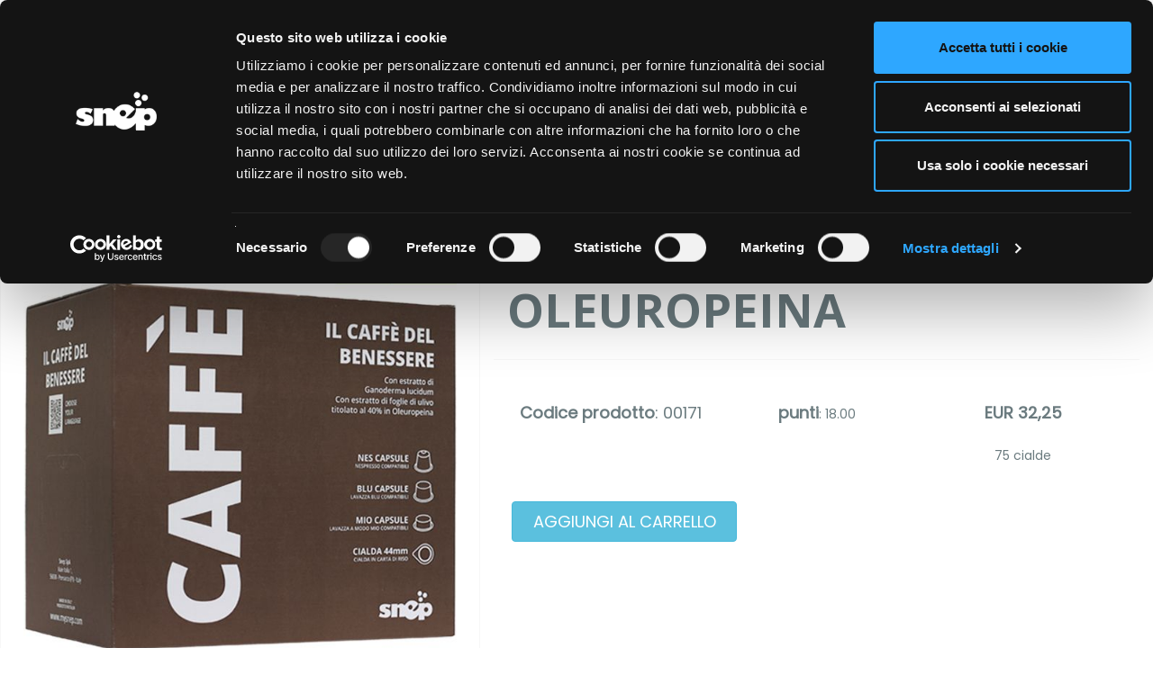

--- FILE ---
content_type: text/html; charset=UTF-8
request_url: https://www.mysnep.com/olimax-caffe-in-cialda-carta-di-riso-con-oleuropeina-A1299.html
body_size: 19065
content:
<!DOCTYPE html>
<html lang="it">
<head>
    <meta http-equiv="Content-Type" content="text/html; charset=UTF-8">
    <!-- Meta, title, CSS, favicons, etc. -->
    <meta charset="utf-8">
    <meta http-equiv="X-UA-Compatible" content="IE=edge">
    <meta name="viewport" content="width=device-width, initial-scale=1">
    <title>CAFF&Egrave; IN CIALDA CARTA DI RISO CON OLEUROPEINA | Snep SPA</title>
    <meta name="description" content="">
    <meta name="keywords" content="">
    <!--[if IE]> <meta http-equiv="X-UA-Compatible" content="IE=edge"> <![endif]-->
<meta name="viewport" content="width=device-width, initial-scale=1.0">
<link rel="alternate" hreflang="it-it" href="https//www.mysnep.com"/>

<!-- Global site tag (gtag.js) - Google Analytics -->
	<script async src="https://www.googletagmanager.com/gtag/js?id=UA-121790247-1"></script>
	<script>
	  window.dataLayer = window.dataLayer || [];
	  function gtag(){dataLayer.push(arguments);}
	  gtag('js', new Date());

	  gtag('config', 'UA-121790247-1', { 'anonymize_ip': true });

				gtag('event', 'view_item', {
		  'event_category': 'engagement',
		  'event_label': 1299,
		  'value': 1
		});
			</script>
	<!-- Facebook Pixel Code -->
	<script>
	  !function(f,b,e,v,n,t,s)
	  {if(f.fbq)return;n=f.fbq=function(){n.callMethod?
	  n.callMethod.apply(n,arguments):n.queue.push(arguments)};
	  if(!f._fbq)f._fbq=n;n.push=n;n.loaded=!0;n.version='2.0';
	  n.queue=[];t=b.createElement(e);t.async=!0;
	  t.src=v;s=b.getElementsByTagName(e)[0];
	  s.parentNode.insertBefore(t,s)}(window, document,'script',
	  'https://connect.facebook.net/en_US/fbevents.js');
	  fbq('init', '392516898006059');
	  fbq('track', 'PageView');
	</script>
	<noscript><img height="1" width="1" style="display:none"
	  src="https://www.facebook.com/tr?id=392516898006059&ev=PageView&noscript=1"
	/></noscript>
	<!-- End Facebook Pixel Code -->


		<link rel="canonical" href="/caffegrave-in-cialda-carta-di-riso-con-oleuropeina-A1299.html"/>
		
<link rel="stylesheet" href="/templates/frontend/css/animate.css">
<link rel="stylesheet" href="/templates/frontend/css/bootstrap.min.css">
<link rel="stylesheet" href="/templates/frontend/css/magnific-popup.css">
<link rel="stylesheet" href="/templates/frontend/custom_snep/css/style.css">
<link rel="stylesheet" href="/templates/frontend/css/revslider/revslider-index10.css">
<link rel="stylesheet" id="color-scheme" href="/templates/frontend/custom_snep/css/colors/snep_new.css">
<link rel="stylesheet" href="/css/restyle.css">
<!-- Favicon and Apple Icons -->
<link rel="icon" type="image/ico" href="favicon.ico">
<link rel="apple-touch-icon" sizes="57x57" href="images/icons/faviconx57.png">
<link rel="apple-touch-icon" sizes="72x72" href="images/icons/faviconx72.png">
<!--link rel="apple-touch-icon" sizes="57x57" href="/templates/frontend/images/icons/faviconx57.png">
<link rel="apple-touch-icon" sizes="72x72" href="/templates/frontend/images/icons/faviconx72.png"-->
<!-- Modernizr -->
<script src="/templates/frontend/js/modernizr.js"></script>
<!--- jQuery -->
<script src="/templates/frontend/js/jquery.min.js"></script>
<!-- Queryloader -->
<style rel="stylesheet">
    .js div#preloader {
        position: fixed;
        left: 0;
        top: 0;
        z-index: 2000!important;
        width: 100%;
        height: 100%;
        overflow: visible;
        /*background: #fff url('/images/loading.gif') no-repeat center center;*/
    }
</style>
<script src="https://www.mysnep.com/js/jquery.min.js"></script>
<script src="https://www.mysnep.com/js/jquery.masked-input.min.js"></script>
<script src="https://www.mysnep.com/js/jquery.validate.js"></script>
<script src="https://www.mysnep.com/js/jquery.2rstudio.js"></script>
<!-- Sharethis -->
<!--<script type='text/javascript' src='//platform-api.sharethis.com/js/sharethis.js#property=5b2128e10c48cf0011faf2da&product=inline-share-buttons' async='async'></script>-->
<!--<script src="//platform-api.sharethis.com/js/sharethis.js#property=5b2128e10c48cf0011faf2da&product=inline-share-buttons"></script>-->
    <meta property="og:type" content="article">
    <meta property="og:url" content="https://www.mysnep.com/olimax-caffe-in-cialda-carta-di-riso-con-oleuropeina-A1299.html">
    <meta property="og:title" content="Snep International - CAFFÈ "/>
    <meta property="og:image" content="https://www.mysnep.com/network/img/Articoli/big/43254.jpg"/>
    <meta property="og:image:width" content="600" />
    <meta property="og:image:height" content="600" />
    <meta property="og:description" content="CAFF&Egrave; IN CIALDA CARTA DI RISO CON OLEUROPEINA"/>
    <meta property="og:locale" content="it_IT">
    <meta property="og:site_name" content="Snep International">
    <meta property="fb:page_id" content="401456256931360" />
    <meta property="fb:app_id" content="116841295012220" />


	<!-- TAG SPECIFICI PER ARTICOLO -->
	<!--
	<meta property="article:published_time" content="2017-06-28">
	<meta property="article:author" content="Massimiliano Bossi">
	<meta property="article:section" content="Web Marketing">
	<meta property="article:tag" content="Snep">
	<meta property="article:tag" content="Health">
	<meta property="article:tag" content="Open Graph">
	-->

    <!-- <script type="text/javascript"> var _iub = _iub || []; _iub.csConfiguration = {"lang":"it","siteId":1300812,"consentOnScroll":false,"consentOnButton":false,"priorConsent":false,"cookiePolicyId":75927222}; </script><script type="text/javascript">(function (w, d) { var loader = function () { var s = d.createElement("script"), tag = d.getElementsByTagName("script")[0]; s.src = "//cdn.iubenda.com/cookie_solution/stable/iubenda_cs.js"; tag.parentNode.insertBefore(s, tag); }; if (w.addEventListener) { w.addEventListener("load", loader, false); } else if (w.attachEvent) { w.attachEvent("onload", loader); } else { w.onload = loader; } })(window, document);</script> -->

<script id="Cookiebot" src="https://consent.cookiebot.com/uc.js" data-cbid="0621001a-6c28-4a4f-b6b9-2da5c57d5468" type="text/javascript" async></script>

    </head>
<body>
<script
      async
      data-environment="production"
      src="https://js.klarna.com/web-sdk/v1/klarna.js"
      data-client-id="klarna_live_client_amhTbHg1WClCLWFKdXRmOHBrYUFkeUxmKUNJOHJacmksZjFlM2UyN2YtZjA0YS00YTQxLWJhYzAtOWJjMGFjYzc3MmMwLDEsU2dqY3Zta0ZhTkQvVEZVY0ZXVWl2Wm9HQ2laWC9yTEliLyt6dWEvM1BJdz0"
    ></script>

<div id="div_tappa" style="display:none; background:black; position:fixed; left:0px; top:0px; z-index:99998; width:100%; height:100%; opacity:0.5; filter:alpha(opacity=50);">
<table cellpadding="0" style="border-collapse: collapse" width="100%" height="100%">
<tr>
<td valign="middle">
	<p class="text-center"><i style="color:white;" class="fa fa-spinner fa-spin fa-3x fa-fw"></i></p>
	<p class="text-center"><b><font color="#FFFFFF" face="Arial" size="5">ATTENDERE PREGO...</font></b></p>
</td>
</tr>
</table>
</div><!--<div id="preloader"></div>-->
<div id="side_cart">
    <div class="preview-panel">
	<div class="preview-panel-wrapper">
		<a href="#" id="preview-panel-btn" title="Toggle Panel"><i style="color:#ffffff;" class="fa fa-shopping-cart"></i></a>
		<h3 style="color:#000000;">IL TUO CARRELLO</h3>

		<div id="preview-panel-carousel" class="carousel slide" data-ride="carousel" data-interval="false">
			<div class="carousel-inner"  role="listbox">
								
									<p style="color:red;"><b>Il carrello è vuoto!</b></p>
							</div>
		</div>
	</div>
</div>
<script>
	function aggiorna_quantita(ID_carrello, Quantita){
		document.form_carrello.ID_carrello.value = ID_carrello;
		document.form_carrello.Quantita.value = Quantita;
		document.form_carrello.azione.value = "aggiorna_quantita";
		document.form_carrello.submit();
	}
	function rimuovi(ID_carrello){
		document.form_carrello.ID_carrello.value = ID_carrello;
		document.form_carrello.azione.value = "rimuovi";
		document.form_carrello.submit();
	}
	function svuota_carrello(){
		if(confirm("Rimuovere tutta la merce dal carrello?")){
			document.form_carrello.azione.value = "svuota_carrello";
			document.form_carrello.submit();
		}
	}
	$(document).ready(function(){
			});
</script>
</div>
<div id="wrapper" class="background-articolo">
    <header id="header" role="banner">
        <script>
	function cerca(){
		var input = $("#input_cerca").val();
		input = input.toLowerCase();
		input = input.replace(/[^a-z0-9\s]/g, "");
		input = input.replace(/[^\w\s]/gi, "");
		input = "shop-search-"+input+".html";
		//alert(input);
		$("#search").attr("action",input);
		//$("#search").submit();
		document.search.submit();
	}
</script>
<div class="collapse navbar-white" id="header-search-form">
	<div class="container">
		<form id="search" name="search" role="search" method="post" enctype="multipart/form-data" class="navbar-form animated fadeInDown searchform" action="" >
			<div class="col-md-12">
				<input   type="search" name="input_cerca" id="input_cerca" maxlength="40" class="form-control input-lg input-search grey-dark padding-search"  placeholder="Cerca . ." />
				<input type="hidden" name="post_type" value="product" />
				<button type="submit" onclick="cerca()" id="btn_search1" class="fa btn-circle"  title="Search" >
					<i class="fa fa-search"></i>
				</button>
			</div>
		</form>
	</div>
</div>        <nav class="navbar navbar-white animated-dropdown btt-dropdown" role="navigation">
            <div class="navbar-inner sticky-menu">
                <div class="container">

	<style>
		.banner_listino_estero{
			background: #36d97e;
			color: #ffffff;
			font-size: 24px;
			font-weight: 800;
			text-align: center;
			padding:15px;
			line-height:1.2;
			text-transform: uppercase;
		}
		.banner_listino_estero i{
			font-size: 74px;
			position:absolute;
			text-shadow: 1px 1px 8px #333333;
			color: #ffffff;
			z-index: 999999;
			margin-top: -24px;
			margin-left: -84px;
		}
		.banner_listino_estero .btn{
			background-color:#ffcc00!important;
		}

		body{
			background-image:url('https://www.mysnep.com/images/bg_new.png');
			background-repeat:no-repeat;
			background-size: auto;
			background-position: left top;
			background-color: transparent !important;
		}
		.navbar-white {
			background-color: #ffffff;
			border: none ;
		}
		#wrapper{
			background-color: transparent !important;
		}
		.img_result_rearch{
			height: 30px !important;
		}
		.navbar-top {
			font-family: 'Poppins',sans-serif !important;
		}
		.navbar-color {
			background-color: #ffffff !important;
		}
		.navbar-top.navbar-color .social-icon:hover, .navbar-top.navbar-color .navbar-top-nav > li > a:hover, .navbar-top.navbar-color .dropdown-toggle:hover, .navbar-top.navbar-color .open > .dropdown-toggle {
			color: #E10600 !important;
		}

		.navbar-top .dropdown-menu > li > a:hover{
			color: #E10600 !important;
		}
		@media (min-width: 460px) {
			.container-logo{padding-left:0px !important; padding-top:15px;}
		}
		@media (max-width: 460px) {
			.container-logo{padding-left:15px !important; padding-top:15px;}

		}
		#content .container-fluid{
			background-color: #ffffff !important;
		}
		.menu-snep:hover {
			background-color: #dfdfdf !important;
		}
		.menu-snep a:hover {
			color:black !important;
		}
		.navbar-top .dropdown-toggle {
			padding-left: 5px !important;
		}
		.navbar-top .dropdowns-container.pull-right{
			margin-right: 5px !important;
		}

		.navbar-white .navbar-top a:hover {
			color: #E10600 !important;
		}
		.suggestion_typehead{
			curspor:pointer;
		}
		.mega-dropdown {
			position: static !important;
			width:100%;
		}
		.mega-dropdown-menu {
			padding: 20px 0px;
			width: 100%;
			box-shadow: none;
			-webkit-box-shadow: none;
		}
		/*
		.mega-dropdown-menu:before {
			content:"";
			border-bottom: 15px solid #fff;
			border-right: 17px solid transparent;
			border-left: 17px solid transparent;
			position: absolute;
			top: -15px;
			left: 285px;
			z-index: 10;
		}
		.mega-dropdown-menu:after {
			content:"";
			border-bottom: 17px solid #ccc;
			border-right: 19px solid transparent;
			border-left: 19px solid transparent;
			position: absolute;
			top: -17px;
			left: 283px;
			z-index: 8;
		}*/
		.mega-dropdown-menu > li > ul {
			padding: 0;
			margin: 0;
		}
		.mega-dropdown-menu > li > ul > li {
			list-style: none;
		}
		.mega-dropdown-menu > li > ul > li > a {
			display: block;
			padding: 3px 20px;
			clear: both;
			font-weight: normal;
			line-height: 1.428571429;
			color: #999;
			white-space: normal;
			text-align:left;
		}
		.mega-dropdown-menu > li ul > li > a:hover, .mega-dropdown-menu > li ul > li > a:focus {
			text-decoration: none;
			color: #444;
			background-color: #f5f5f5;
		}
		.mega-dropdown-menu .dropdown-header {
			color: #000;
			font-size: 18px;
			font-weight:bold;
			margin-left:0px;
		}
		.mega-dropdown-menu form {
			margin:3px 20px;
		}
		.mega-dropdown-menu .form-group {
			margin-bottom: 3px;
		}
		.mega-dropdown-menu .dropdown-header a {
			color: #000!important;
			font-size: 18px;
			font-weight: bold!important;
			margin: 0px!important;
			text-align: left;
			padding: 0px;
		}

		.navbar-default {
			background-color: #ffffff;
			border-color: #ffffff;
		}

		.navbar-collapse {
			padding-left: 0px;
		}

		.navbar-nav > li > a, .navbar-nav li a {
			display: block;
			padding-top: 15px;
			padding-bottom: 10px;
			font: 200 11px/20px 'Poppins', Verdana, sans-serif;
			text-transform: uppercase;
			color:black!important;
		}

		.navbar-nav.intestazione_right ul li a {
			font-size: 11px !important;
			color: black !important;
		}

		.colonna_centrale{
			border-left:1px solid #f1f1f1;
			border-right:1px solid #f1f1f1;
		}

		.colonna_sinistra{
			border-right:1px solid #f1f1f1;
			padding-right:8px;
		}

		.text_box {
			padding:0px 20px !important;
			font-size:14px;
			line-height:1.5;
		}

		.white_background{
			border-color: #f1f1f1;
			background-color: #ffffff!important;
			padding: 30px!important;
		}

		.centro_top{
			border-top:2px solid #333333!important;
			background:#f4f4f4!important;;
		}

		.centro_top li {
			padding:10px 0px;
			background:#f9f9f9!important;
		}

		.centro_top li a{
			text-align:center;
			border-bottom:1px solid #f1f1f1;
		}

		@media (min-width: 468px){

			.dropdown-menu {
				width: 100%!important;
				left: 0!important;
			}
		}

		@media (min-width: 768px){
			.navbar-nav {
				float: left;
			}

			.dropdown-menu {
				width: 100%!important;
				left: 0%!important;
			}
		}

		@media (min-width: 992px){SUM(Layout)
		.navbar-nav {
			float: left;
		}
			.dropdown-menu {
				width: 150%!important;
				left: -50%!important;
			}
		}
		@media (max-width: 468px){
			.mega-dropdown-menu .dropdown-header {
				margin-left:0px;
			}
		}
		.macro > li > a{
			font-size:14px!important;
			color:black;
		}
		.navbar-top.navbar-color .social-icon, .navbar-top.navbar-color .navbar-top-nav > li > a, .navbar-top.navbar-color .dropdown-toggle {
			color:#000000!important;
		}
		.navbar-white .navbar-top a {
			color:#000000!important;
		}
	</style>
	<script src="https://cdnjs.cloudflare.com/ajax/libs/handlebars.js/4.0.4/handlebars.min.js"></script>
	<script src="https://www.mysnep.com/js/typeahead.bundle.js" type="text/javascript"></script>
	<link href="https://www.mysnep.com/css/typeahead.css" rel="stylesheet" type="text/css"/>
</div>
<style>
	#ul-eventi li:after{
		content: none !important;
	}
</style>
<div class="navbar-top navbar-color clearfix text-dark">
	<div class="container-fluid intestazione" style="color:black; font-size: 11px;">
		<div class="row">
			<div class="container">
				<div class="no-padding no-margin">
					<!-- intestazione sito selezione lingue -->
					<div class="pull-left">
													<ul class="nav navbar-nav clearfix hidden-sm hidden-xs">
								<li><a href="login.html">LOGIN</a></li>
																<li><a href="registrazione-intro.html">REGISTRAZIONE</a></li>


								<li id="li-eventi" class="dropdown" style="padding-left:0px; padding-right:0px; height: 25px;">
									<a id="a-eventi" target="_self" href="#" class="dropdown-toggle" data-toggle="dropdown" data-hover="dropdown" data-close-others="true">EVENTI<span class="angle"></span></a>
									<ul id="ul-eventi" class="dropdown-menu" style=" top:38px!important; z-index:99999 !important">
										<li ><a target="_self" href="eventi_distributori.html">CALENDARIO EVENTI</a></li>
										<li ><a target="_self" href="eventi_aziendali.html">EVENTI AZIENDALI</a></li>
									</ul>
								</li>


								<li><a href="convenzioni.html">CONVENZIONI</a></li>
															</ul>
							<div class="dropdown account-dropdown visible-sm visible-xs">
								<a class="dropdown-toggle" href="#" id="account-dropdown" data-toggle="dropdown" aria-expanded="true">ACCOUNT<span class="angle"></span></a>
								<ul class="dropdown-menu" role="menu" aria-labelledby="account-dropdown" style="z-index: 3000 !important;">
									<li role="presentation"><a class="blue" role="menuitem" tabindex="-1" href="/login.html">LOGIN</a></li>
																			<li role="presentation"><a href="registrazione-intro.html">REGISTRAZIONE</a></li>
																		<li ><a href="eventi_distributori.html">CALENDARIO EVENTI</a></li>
									<li ><a href="eventi_aziendali.html">EVENTI AZIENDALI</a></li>

									<li><a href="convenzioni.html">CONVENZIONI</a></li>

									
								</ul>
							</div>
											</div><!-- End .pull-left -->
					<!-- iv-->
										<!-- end iv -->
												<div class="dropdowns-container pull-right clearfix">
								<div class="dropdown language-dropdown pull-right">
									<a class="dropdown-toggle" href="#" id="language-dropdown" data-toggle="dropdown" aria-expanded="true">LINGUE<span class="angle"><img src="network/img/Lingue/0.gif" style="height:14px;"></span></a>
																			<ul class="dropdown-menu" role="menu" aria-labelledby="language-dropdown" style="z-index:9999 !important;">
																							<li role="presentation"><a role="menuitem" style="text-transform:uppercase; font-weight:500!important; letter-spacing:2px!important;" tabindex="-1" href="javascript:cambia_lingua(0);">ITALIANO</a></li>
																										<li role="presentation"><a role="menuitem" style="text-transform:uppercase; font-weight:500!important; letter-spacing:2px!important;" tabindex="-1" href="javascript:cambia_lingua(1);">ENGLISH</a></li>
																												<li role="presentation"><a role="menuitem" style="text-transform:uppercase; font-weight:500!important; letter-spacing:2px!important;" tabindex="-1" href="javascript:cambia_lingua(2);">RUMENO</a></li>
																												<li role="presentation"><a role="menuitem" style="text-transform:uppercase; font-weight:500!important; letter-spacing:2px!important;" tabindex="-1" href="javascript:cambia_lingua(3);">SPAGNOLO</a></li>
																												<li role="presentation"><a role="menuitem" style="text-transform:uppercase; font-weight:500!important; letter-spacing:2px!important;" tabindex="-1" href="javascript:cambia_lingua(4);">PORTOGHESE</a></li>
																												<li role="presentation"><a role="menuitem" style="text-transform:uppercase; font-weight:500!important; letter-spacing:2px!important;" tabindex="-1" href="javascript:cambia_lingua(5);">FRANCESE</a></li>
																												<li role="presentation"><a role="menuitem" style="text-transform:uppercase; font-weight:500!important; letter-spacing:2px!important;" tabindex="-1" href="javascript:cambia_lingua(6);">TEDESCO</a></li>
																												<li role="presentation"><a role="menuitem" style="text-transform:uppercase; font-weight:500!important; letter-spacing:2px!important;" tabindex="-1" href="javascript:cambia_lingua(8);">SLOVACCO</a></li>
																												<li role="presentation"><a role="menuitem" style="text-transform:uppercase; font-weight:500!important; letter-spacing:2px!important;" tabindex="-1" href="javascript:cambia_lingua(13);">BULGARO</a></li>
																												<li role="presentation"><a role="menuitem" style="text-transform:uppercase; font-weight:500!important; letter-spacing:2px!important;" tabindex="-1" href="javascript:cambia_lingua(15);">POLACCO</a></li>
																												<li role="presentation"><a role="menuitem" style="text-transform:uppercase; font-weight:500!important; letter-spacing:2px!important;" tabindex="-1" href="javascript:cambia_lingua(16);">RUSSO</a></li>
																												<li role="presentation"><a role="menuitem" style="text-transform:uppercase; font-weight:500!important; letter-spacing:2px!important;" tabindex="-1" href="javascript:cambia_lingua(17);">DANESE</a></li>
																												<li role="presentation"><a role="menuitem" style="text-transform:uppercase; font-weight:500!important; letter-spacing:2px!important;" tabindex="-1" href="javascript:cambia_lingua(18);">GRECO</a></li>
																												<li role="presentation"><a role="menuitem" style="text-transform:uppercase; font-weight:500!important; letter-spacing:2px!important;" tabindex="-1" href="javascript:cambia_lingua(19);">UNGHERESE</a></li>
																								</ul>
																	</div>
							</div>
														<div class="dropdowns-container pull-right clearfix">
								<div class="dropdown language-dropdown pull-right" >
									<a class="dropdown-toggle" href="#" id="language-dropdown" data-toggle="dropdown" aria-expanded="true">NAZIONE VENDITA<span class="angle"><img src="network/img/Nazioniv/0.gif" style="height:14px;"></span></a>
																			<ul class="dropdown-menu" role="menu" aria-labelledby="language-dropdown" style="z-index:9999 !important;">
																							<li role="presentation"><a role="menuitem" style="text-transform:uppercase; font-weight:bold !important; letter-spacing:2px!important;" tabindex="-1" href="javascript:cambia_nazionev(0);">ITALIA/EU</a></li>
																							<!-- <li role="presentation"><a role="menuitem" style="text-transform:uppercase; font-weight:500!important; letter-spacing:2px!important;" tabindex="-1" href="javascript:cambia_nazionev(2);">ROMANIA</a></li> -->
												<li role="presentation"><a role="menuitem" style="text-transform:uppercase; font-weight:500!important; letter-spacing:2px!important;" tabindex="-1" href="javascript:cambia_nazionev(2);">ROMANIA</a></li>
																								<!-- <li role="presentation"><a role="menuitem" style="text-transform:uppercase; font-weight:500!important; letter-spacing:2px!important;" tabindex="-1" href="https://www.snep.swiss">SVIZZERA</a></li> -->
												<li role="presentation"><a role="menuitem" style="text-transform:uppercase; font-weight:500!important; letter-spacing:2px!important;" tabindex="-1" href="javascript:cambia_nazionev(3);">SVIZZERA</a></li>
																								<!-- <li role="presentation"><a role="menuitem" style="text-transform:uppercase; font-weight:500!important; letter-spacing:2px!important;" tabindex="-1" href="javascript:cambia_nazionev(4);">BULGARIA</a></li> -->
												<li role="presentation"><a role="menuitem" style="text-transform:uppercase; font-weight:500!important; letter-spacing:2px!important;" tabindex="-1" href="javascript:cambia_nazionev(4);">BULGARIA</a></li>
																								<!-- <li role="presentation"><a role="menuitem" style="text-transform:uppercase; font-weight:500!important; letter-spacing:2px!important;" tabindex="-1" href="javascript:cambia_nazionev(5);">SLOVACCHIA</a></li> -->
												<li role="presentation"><a role="menuitem" style="text-transform:uppercase; font-weight:500!important; letter-spacing:2px!important;" tabindex="-1" href="javascript:cambia_nazionev(5);">SLOVACCHIA</a></li>
																								<!-- <li role="presentation"><a role="menuitem" style="text-transform:uppercase; font-weight:500!important; letter-spacing:2px!important;" tabindex="-1" href="javascript:cambia_nazionev(6);">INGHILTERRA</a></li> -->
												<li role="presentation"><a role="menuitem" style="text-transform:uppercase; font-weight:500!important; letter-spacing:2px!important;" tabindex="-1" href="javascript:cambia_nazionev(6);">INGHILTERRA</a></li>
																								<!-- <li role="presentation"><a role="menuitem" style="text-transform:uppercase; font-weight:500!important; letter-spacing:2px!important;" tabindex="-1" href="javascript:cambia_nazionev(7);">MOLDAVIA</a></li> -->
												<li role="presentation"><a role="menuitem" style="text-transform:uppercase; font-weight:500!important; letter-spacing:2px!important;" tabindex="-1" href="javascript:cambia_nazionev(7);">MOLDAVIA</a></li>
																								<!-- <li role="presentation"><a role="menuitem" style="text-transform:uppercase; font-weight:500!important; letter-spacing:2px!important;" tabindex="-1" href="https://www.snep.al">ALBANIA</a></li> -->
												<li role="presentation"><a role="menuitem" style="text-transform:uppercase; font-weight:500!important; letter-spacing:2px!important;" tabindex="-1" href="https://www.snep.al">ALBANIA</a></li>
																								<!-- <li role="presentation"><a role="menuitem" style="text-transform:uppercase; font-weight:500!important; letter-spacing:2px!important;" tabindex="-1" href="javascript:cambia_nazionev(9);">GERMANIA</a></li> -->
												<li role="presentation"><a role="menuitem" style="text-transform:uppercase; font-weight:500!important; letter-spacing:2px!important;" tabindex="-1" href="javascript:cambia_nazionev(9);">GERMANIA</a></li>
																								<!-- <li role="presentation"><a role="menuitem" style="text-transform:uppercase; font-weight:500!important; letter-spacing:2px!important;" tabindex="-1" href="javascript:cambia_nazionev(11);">SPAGNA</a></li> -->
												<li role="presentation"><a role="menuitem" style="text-transform:uppercase; font-weight:500!important; letter-spacing:2px!important;" tabindex="-1" href="javascript:cambia_nazionev(11);">SPAGNA</a></li>
																								<!-- <li role="presentation"><a role="menuitem" style="text-transform:uppercase; font-weight:500!important; letter-spacing:2px!important;" tabindex="-1" href="https://www.snep.al">KOSOVO</a></li> -->
												<li role="presentation"><a role="menuitem" style="text-transform:uppercase; font-weight:500!important; letter-spacing:2px!important;" tabindex="-1" href="https://www.snep.al">KOSOVO</a></li>
																								<!-- <li role="presentation"><a role="menuitem" style="text-transform:uppercase; font-weight:500!important; letter-spacing:2px!important;" tabindex="-1" href="https://www.snep.al">MACEDONIA</a></li> -->
												<li role="presentation"><a role="menuitem" style="text-transform:uppercase; font-weight:500!important; letter-spacing:2px!important;" tabindex="-1" href="https://www.snep.al">MACEDONIA</a></li>
																								<!-- <li role="presentation"><a role="menuitem" style="text-transform:uppercase; font-weight:500!important; letter-spacing:2px!important;" tabindex="-1" href="javascript:cambia_nazionev(14);">CAPO VERDE</a></li> -->
												<li role="presentation"><a role="menuitem" style="text-transform:uppercase; font-weight:500!important; letter-spacing:2px!important;" tabindex="-1" href="javascript:cambia_nazionev(14);">CAPO VERDE</a></li>
																								<!-- <li role="presentation"><a role="menuitem" style="text-transform:uppercase; font-weight:500!important; letter-spacing:2px!important;" tabindex="-1" href="javascript:cambia_nazionev(15);">UNGHERIA</a></li> -->
												<li role="presentation"><a role="menuitem" style="text-transform:uppercase; font-weight:500!important; letter-spacing:2px!important;" tabindex="-1" href="javascript:cambia_nazionev(15);">UNGHERIA</a></li>
																								<!-- <li role="presentation"><a role="menuitem" style="text-transform:uppercase; font-weight:500!important; letter-spacing:2px!important;" tabindex="-1" href="javascript:cambia_nazionev(16);">MAROCCO</a></li> -->
												<li role="presentation"><a role="menuitem" style="text-transform:uppercase; font-weight:500!important; letter-spacing:2px!important;" tabindex="-1" href="javascript:cambia_nazionev(16);">MAROCCO</a></li>
																								<!-- <li role="presentation"><a role="menuitem" style="text-transform:uppercase; font-weight:500!important; letter-spacing:2px!important;" tabindex="-1" href="javascript:cambia_nazionev(17);">SERBIA</a></li> -->
												<li role="presentation"><a role="menuitem" style="text-transform:uppercase; font-weight:500!important; letter-spacing:2px!important;" tabindex="-1" href="javascript:cambia_nazionev(17);">SERBIA</a></li>
																								<!-- <li role="presentation"><a role="menuitem" style="text-transform:uppercase; font-weight:500!important; letter-spacing:2px!important;" tabindex="-1" href="javascript:cambia_nazionev(18);">BOSNIA HERZEGOVINA</a></li> -->
												<li role="presentation"><a role="menuitem" style="text-transform:uppercase; font-weight:500!important; letter-spacing:2px!important;" tabindex="-1" href="javascript:cambia_nazionev(18);">BOSNIA HERZEGOVINA</a></li>
																						</ul>
																	</div>
							</div>
												<ul class="nav navbar-nav intestazione_right pull-right hidden-xs">
																	<li   style="padding-left:0px; padding-right:0px;">
							<a target="_blank" href="https://catalogo.mysnep.com" >Catalogo</a>
																		<li   style="padding-left:0px; padding-right:0px;">
							<a target="_self" href="shop.html" >Shop</a>
																		<li  class="dropdown"  style="padding-left:0px; padding-right:0px;">
							<a target="_self" href="#" class="dropdown-toggle" data-toggle="dropdown" data-hover="dropdown" data-close-others="true">Azienda<span class="angle"></span></a>
															<ul class="dropdown-menu">
																			<li><a target="_self" href="chi-siamo-P42.html">Chi siamo</a></li>
																				<li><a target="_self" href="scienza-e-ricerca-P43.html">Scienza e ricerca</a></li>
																				<li><a target="_self" href="dicono-di-noi-P70.html">Dicono di Noi</a></li>
																		</ul>
																			<li  class="dropdown"  style="padding-left:0px; padding-right:0px;">
							<a target="_self" href="#" class="dropdown-toggle" data-toggle="dropdown" data-hover="dropdown" data-close-others="true">Video<span class="angle"></span></a>
															<ul class="dropdown-menu">
																			<li><a target="_self" href="video-aziendali-MD1.html">Video Aziendali</a></li>
																		</ul>
																			<li   style="padding-left:0px; padding-right:0px;">
							<a target="_self" href="contatti.html" >Contatti</a>
													</li>
											</ul>
										<!-- fine intestazione sito selezione lingue -->
				</div>
			</div>
		</div>
	</div>
	<div class="container-fluid no-padding no-margin">
		<!-- INIZIO VISUALIZZAZIONE PER DESKTOP -->
		<div class="container">
			<div class="row">
				<div class="col-xs-12 col-sm-4 col-md-2">
					<div class="container-logo hidden-xs visible-sm visible-md visible-lg">
						<p ><a href="https://www.mysnep.com/"><img class="logo_new" src="https://www.mysnep.com/images/logo_snep_red.png" alt="snep"></a></p>
					</div>
				</div>
				<!-- Ricerca TYPEHEAD dipsonibile sia per desktop che per smartphone -->
				<div class="col-sm-8 col-md-4">
											<div class="hidden-xs" style="padding-top:35px;"></div>
										<input type="text" name="typehead_str_search" id="typehead_str_search" placeholder="cerca un prodotto..." style="border:1px solid #e0e0e0; border-radius: 20px; width:100%; padding:3px; padding-left: 20px; font-size:14px; color:gray;">
				</div>
				<!-- Ricerca TYPEHEAD dipsonibile sia per desktop che per smartphone -->
				<div class="col-md-6">
					<div class="hidden-xs" style="padding-top:35px;"></div>
					<div class="collapse navbar-collapse js-navbar-collapse" style="padding:0px 10px;">
														<!--STRUTTURA DELLA MACRO-->
								<ul class="nav navbar-nav macro">
																		<li class="dropdown mega-dropdown">	<a href="#" class="dropdown-toggle" data-toggle="dropdown"> NUTRIZIONE <span class="angle"></span></a>
																					<ul class="dropdown-menu mega-dropdown-menu white_background row">
																									<li class="col-sm-4" >
														<ul>
															<li class="dropdown-header">CONTROLLO DEL PESO</li>																	<li><a href="/programmi-AC39.html">Programmi</a></li>
																																		<li><a href="/sostitutivi-di-pasto-AC15.html">Sostitutivi di Pasto</a></li>
																															</ul>
													</li>
																										<li class="col-sm-4" >
														<ul>
															<li class="dropdown-header"><a href="/integratori-AC6.html">INTEGRATORI</a></li>																	<li><a href="/sport-AC46.html">Sport</a></li>
																																		<li><a href="/aloe-AC17.html">Aloe</a></li>
																																		<li><a href="/energetici-AC23.html">Energetici</a></li>
																																		<li><a href="/esigenze-specifiche-AC20.html">Esigenze specifiche</a></li>
																																		<li><a href="/linea-real-AC19.html">Linea Real</a></li>
																																		<li><a href="/oli-essenziali-AC54.html">Oli Essenziali</a></li>
																																		<li><a href="/omega-e-perle-AC21.html">Omega e Perle</a></li>
																																		<li><a href="/proteine-AC22.html">Proteine</a></li>
																																		<li><a href="/puri-AC2.html">Puri</a></li>
																																		<li><a href="/tisane-AC18.html">Tisane</a></li>
																															</ul>
													</li>
																										<li class="col-sm-4" >
														<ul>
															<li class="dropdown-header"><a href="/dolci-pause-AC16.html">DOLCI PAUSE</a></li>																	<li><a href="/snack-AC58.html">Snack</a></li>
																																		<li><a href="/caff-AC3.html">CAFFÈ</a></li>
																																		<li><a href="/choco-AC27.html">Choco</a></li>
																																		<li><a href="/macchine-da-caff-AC29.html">MACCHINE DA CAFFÈ</a></li>
																																		<li><a href="/accessori-caffetteria-AC34.html">Accessori caffetteria</a></li>
																															</ul>
													</li>
																								</ul>
																				</li>
								</ul>
								<!--FINE STRUTTURA DELLA MACRO-->
																<!--STRUTTURA DELLA MACRO-->
								<ul class="nav navbar-nav macro">
																		<li class="dropdown mega-dropdown">	<a href="#" class="dropdown-toggle" data-toggle="dropdown"> CURA DELLA PERSONA <span class="angle"></span></a>
																					<ul class="dropdown-menu mega-dropdown-menu white_background row">
																									<li class="col-sm-8" >
														<ul>
															<li class="text_box"><ul>
<li class="col-sm-8">
<p>Di solito quando si tratta di beauty routine quotidiana ci concentriamo su pulizia e idratazione viso e se la cellulite &egrave; un pensiero che ci ossessiona ci allarghiamo all'automassaggio con un prodotto contro la pelle a materasso. <br />Per il resto, quante aree restano sistematicamente escluse dai nostri rituali di bellezza!<br /><br /> Ecco come trattare ogni centimetro del nostro corpo: dalla testa ai piedi. <br />Qui ci concentreremo su alcune delle zone classicamente dimenticate.</p>
</li>
<li class="col-sm-4"><img style="width: 70%; margin: 0 auto; height: auto;" src="../../images/cura_corpo.jpg" alt="" /></li>
</ul></li>														</ul>
													</li>
																										<li class="col-sm-4" >
														<ul>
																																<li><a href="/cura-del-corpo-AC14.html">Cura del Corpo</a></li>
																																		<li><a href="/viso-AC24.html">Viso</a></li>
																																		<li><a href="/capelli-AC26.html">Capelli</a></li>
																																		<li><a href="/oli-AC51.html">Oli</a></li>
																																		<li><a href="/corpo-AC25.html">Corpo</a></li>
																																		<li><a href="/solari-AC28.html">Solari</a></li>
																																		<li><a href="/make-up-AC12.html">MAKE-UP</a></li>
																																		<li><a href="/profumi-ispirati-AC37.html">PROFUMI ISPIRATI</a></li>
																																		<li><a href="/bio-molecole-AC31.html">Bio Molecole</a></li>
																															</ul>
													</li>
																								</ul>
																				</li>
								</ul>
								<!--FINE STRUTTURA DELLA MACRO-->
																<!--STRUTTURA DELLA MACRO-->
								<ul class="nav navbar-nav macro">
																		<li class="dropdown mega-dropdown">	<a href="#" class="dropdown-toggle" data-toggle="dropdown"> CURA DELL'AMBIENTE <span class="angle"></span></a>
																					<ul class="dropdown-menu mega-dropdown-menu white_background row">
																									<li class="col-sm-4" >
														<ul>
																																<li><a href="/hydropura-AC60.html">Hydropura</a></li>
																																		<li><a href="/bio-effective-AC40.html">Bio Effective</a></li>
																																		<li><a href="/profumi-da-ambiente-AC32.html">PROFUMI DA AMBIENTE</a></li>
																															</ul>
													</li>
																										<li class="col-sm-8" >
														<ul>
															<li class="text_box"><ul>
<li class="col-sm-8">
<p><strong>Proteggi il tuo ambiente</strong></p>
<p>&Egrave; sensazione comune ai pi&ugrave; che dopo una lunga giornata fuori casa, rientrando stanchi, la voglia di occuparsi della cura della casa sia debole e vacillante.<br /> Eppure la casa in ordine, pulita, con un profumo gradevole, in cui cenare e goderci la serata &egrave; una coccola ineguagliabile, ci avvolge come un guscio su misura e ci fa sentire bene.</p>
</li>
<li class="col-sm-4"><img style="width: 100%; margin: 0 auto; height: auto;" src="../../images/casa.png" alt="" /></li>
</ul></li>														</ul>
													</li>
																								</ul>
																				</li>
								</ul>
								<!--FINE STRUTTURA DELLA MACRO-->
																<!--STRUTTURA DELLA MACRO-->
								<ul class="nav navbar-nav macro">
																		<li class="dropdown mega-dropdown">	<a href="#" class="dropdown-toggle" data-toggle="dropdown"> BUSINESS <span class="angle"></span></a>
																					<ul class="dropdown-menu mega-dropdown-menu white_background row">
																									<li class="col-sm-4" >
														<ul>
															<li class="text_box"><ul>
<li><a href="lavora-con-noi-P32.html" target="_self">Lavora con noi</a></li>
<li><a href="come-iniziare-P38.html" target="_self">Come iniziare</a></li>
<li><a href="piano-compensi-P39.html" target="_self">Piano compensi</a></li>
<li><a href="registrazione.html" target="_self">Registrazione online</a></li>
<li><a href="come-acquistare-prodotti-P60.html" target="_self">Come acquistare prodotti</a></li>
<li><a href="../../promozionali-e-kit-AC4.html" target="_self">Promozionali e Kit</a></li>
<li><a href="https://www.mysnep.com/snepcard---biglietti-da-visita-digitali-A2794.html" target="_self">SnepCard</a></li>
</ul></li>														</ul>
													</li>
																										<li class="col-sm-8" >
														<ul>
															<li class="text_box"><ul>
<li class="col-sm-8">
<p><strong>Possibilita' illimitate!</strong><br /> Non mettiamo nessun ostacolo davanti a te, sarai tu a determinare il tuo successo.<br /> Potrai realizzare obiettivi per ottenere la liberta' finanziaria, ricevere premi e riconoscimenti, avere piu' tempo per le cose e le persone a te care, godere di orari flessibili, cogliere l' opportunita' di essere il capo di te stesso e decidere quanto guadagnare. <br />Se puoi sognarlo, allora puoi realizzarlo!</p>
</li>
</ul>
<p><img style="width: 100%; margin: 0 auto; height: auto; margin-top: 35px;" src="../../images/business.jpg" alt="" /></p></li>														</ul>
													</li>
																								</ul>
																				</li>
								</ul>
								<!--FINE STRUTTURA DELLA MACRO-->
													</div>
				</div>
			</div>
		</div>
		<!-- FINE VISUALIZZAZIONE PER DESKTOP -->

		<!-- INIZIO VISUALIZZAZIONE PER SMARTPHONE -->
		<div class="navbar-header">
			<div class="container mb15">
				<div class="col-xs-5">
					<div class="container-logo visible-xs hidden-sm hidden-md hidden-lg">
						<p><a href="https://www.mysnep.com/"><img class="logo_new" style="width: 60%" src="https://www.mysnep.com/images/logo_snep_red.png" alt="snep"></a></p>
					</div>
				</div>
				<div class="col-xs-7">

					<button type="button" class="navbar-toggle pull-right collapsed" data-toggle="collapse" data-target="#main-navbar-container">
						<span class="sr-only">Toggle navigation</span>
						<span class="icon-bar"></span>
					</button>


																<div class="dropdown cart-dropdown visible-xs hidden-sm hidden-md hidden-lg pull-right">
														<button type="button" href="javascript:void(0);" onclick="$('#preview-panel-btn').click();" class="navbar-btn btn-icon hidden-xs visible-sm visible-md visible-lg" ><i class="fa fa-shopping-cart"></i></button>
							<button type="button"  onclick="javascript:location.href='carrello.html'" class="navbar-btn btn-icon visible-xs hidden-sm hidden-md hidden-lg" ><i class="fa fa-shopping-cart"></i></button>
						</div>
									</div>
			</div>
			<style>
				.mobile{
					margin: 6px 18px !important;
				}
				.mobile > ul >li >a{
					font-size:18px!important;
					line-height:1.8!important;

				}
				.navbar{
					min-height:0px!important;
				}
			</style>
			<nav class="navbar navbar-expand-lg navbar-light bg-light  visible-xs hidden-sm hidden-md hidden-lg">

				<div class="collapse navbar-collapse mobile" id="main-navbar-container">
												<!-- STRUTTURA DELLA MACRO -->
							<ul class="navbar-nav mobile">
																<li class="dropdown mega-dropdown">	<a href="#" class="dropdown-toggle" data-toggle="dropdown"> NUTRIZIONE <span class="angle"></span></a>
																			<ul class="dropdown-menu mega-dropdown-menu white_background row">
																							<li class="col-sm-4" >
													<ul>
														<li class="dropdown-header">CONTROLLO DEL PESO</li>																<li><a href="/programmi-AC39.html">Programmi</a></li>
																																<li><a href="/sostitutivi-di-pasto-AC15.html">Sostitutivi di Pasto</a></li>
																													</ul>
												</li>
																								<li class="col-sm-4" >
													<ul>
														<li class="dropdown-header"><a href="/integratori-AC6.html">INTEGRATORI</a></li>																<li><a href="/sport-AC46.html">Sport</a></li>
																																<li><a href="/aloe-AC17.html">Aloe</a></li>
																																<li><a href="/energetici-AC23.html">Energetici</a></li>
																																<li><a href="/esigenze-specifiche-AC20.html">Esigenze specifiche</a></li>
																																<li><a href="/linea-real-AC19.html">Linea Real</a></li>
																																<li><a href="/oli-essenziali-AC54.html">Oli Essenziali</a></li>
																																<li><a href="/omega-e-perle-AC21.html">Omega e Perle</a></li>
																																<li><a href="/proteine-AC22.html">Proteine</a></li>
																																<li><a href="/puri-AC2.html">Puri</a></li>
																																<li><a href="/tisane-AC18.html">Tisane</a></li>
																													</ul>
												</li>
																								<li class="col-sm-4" >
													<ul>
														<li class="dropdown-header"><a href="/dolci-pause-AC16.html">DOLCI PAUSE</a></li>																<li><a href="/snack-AC58.html">Snack</a></li>
																																<li><a href="/caff-AC3.html">CAFFÈ</a></li>
																																<li><a href="/choco-AC27.html">Choco</a></li>
																																<li><a href="/macchine-da-caff-AC29.html">MACCHINE DA CAFFÈ</a></li>
																																<li><a href="/accessori-caffetteria-AC34.html">Accessori caffetteria</a></li>
																													</ul>
												</li>
																						</ul>
																		</li>
							</ul>
														<!-- STRUTTURA DELLA MACRO -->
							<ul class="navbar-nav mobile">
																<li class="dropdown mega-dropdown">	<a href="#" class="dropdown-toggle" data-toggle="dropdown"> CURA DELLA PERSONA <span class="angle"></span></a>
																			<ul class="dropdown-menu mega-dropdown-menu white_background row">
																							<li class="col-sm-4" >
													<ul>
																														<li><a href="/cura-del-corpo-AC14.html">Cura del Corpo</a></li>
																																<li><a href="/viso-AC24.html">Viso</a></li>
																																<li><a href="/capelli-AC26.html">Capelli</a></li>
																																<li><a href="/oli-AC51.html">Oli</a></li>
																																<li><a href="/corpo-AC25.html">Corpo</a></li>
																																<li><a href="/solari-AC28.html">Solari</a></li>
																																<li><a href="/make-up-AC12.html">MAKE-UP</a></li>
																																<li><a href="/profumi-ispirati-AC37.html">PROFUMI ISPIRATI</a></li>
																																<li><a href="/bio-molecole-AC31.html">Bio Molecole</a></li>
																													</ul>
												</li>
																						</ul>
																		</li>
							</ul>
														<!-- STRUTTURA DELLA MACRO -->
							<ul class="navbar-nav mobile">
																<li class="dropdown mega-dropdown">	<a href="#" class="dropdown-toggle" data-toggle="dropdown"> CURA DELL'AMBIENTE <span class="angle"></span></a>
																			<ul class="dropdown-menu mega-dropdown-menu white_background row">
																							<li class="col-sm-4" >
													<ul>
																														<li><a href="/hydropura-AC60.html">Hydropura</a></li>
																																<li><a href="/bio-effective-AC40.html">Bio Effective</a></li>
																																<li><a href="/profumi-da-ambiente-AC32.html">PROFUMI DA AMBIENTE</a></li>
																													</ul>
												</li>
																						</ul>
																		</li>
							</ul>
														<!-- STRUTTURA DELLA MACRO -->
							<ul class="navbar-nav mobile">
																<li class="dropdown mega-dropdown">	<a href="#" class="dropdown-toggle" data-toggle="dropdown"> BUSINESS <span class="angle"></span></a>
																			<ul class="dropdown-menu mega-dropdown-menu white_background row">
																							<li class="col-sm-4" >
													<ul>
														<li class="text_box"><ul>
<li><a href="lavora-con-noi-P32.html" target="_self">Lavora con noi</a></li>
<li><a href="come-iniziare-P38.html" target="_self">Come iniziare</a></li>
<li><a href="piano-compensi-P39.html" target="_self">Piano compensi</a></li>
<li><a href="registrazione.html" target="_self">Registrazione online</a></li>
<li><a href="come-acquistare-prodotti-P60.html" target="_self">Come acquistare prodotti</a></li>
<li><a href="../../promozionali-e-kit-AC4.html" target="_self">Promozionali e Kit</a></li>
<li><a href="https://www.mysnep.com/snepcard---biglietti-da-visita-digitali-A2794.html" target="_self">SnepCard</a></li>
</ul></li>													</ul>
												</li>
																						</ul>
																		</li>
							</ul>
														<!-- STRUTTURA DELLA MACRO -->
							<ul class="navbar-nav mobile">
																<li class="dropdown mega-dropdown">	<a href="#" class="dropdown-toggle" data-toggle="dropdown"> AZIENDA <span class="angle"></span></a>
																			<ul class="dropdown-menu mega-dropdown-menu white_background row">
																							<li class="col-sm-4" >
													<ul>
														<li class="dropdown-header">PRESENTAZIONE</li><li class="text_box"><ul>
<li><a href="chi-siamo-P42.html" target="_self">Chi siamo</a></li>
<li><a href="scienza-e-ricerca-P43.html" target="_self">Scienza e Ricerca</a></li>
<li><a href="dicono-di-noi-P70.html" target="_self">Dicono di noi</a></li>
<li><a href="video-aziendali-MD1.html" target="_self">Video Aziendali</a></li>
<li><a href="contatti.html" target="_self">Contatti</a></li>
</ul></li>													</ul>
												</li>
																								<li class="col-sm-4" >
													<ul>
														<li class="dropdown-header">EVENTI</li><li class="text_box"><ul>
<li><a href="eventi_distributori.html" target="_self">Calendario eventi</a></li>
<li><a href="eventi_aziendali.html" target="_self">Eventi aziendali</a></li>
</ul></li>													</ul>
												</li>
																								<li class="col-sm-12" >
													<ul>
														<li class="dropdown-header">CONVENZIONI</li><li class="text_box"><ul>
<li><a href="convenzioni.html" target="_self">Convenzioni</a></li>
</ul></li>													</ul>
												</li>
																						</ul>
																		</li>
							</ul>
														<!-- STRUTTURA DELLA MACRO -->
							<ul class="navbar-nav mobile">
																<li class="dropdown mega-dropdown">	<a href="#" class="dropdown-toggle" data-toggle="dropdown"> SHOP <span class="angle"></span></a>
																			<ul class="dropdown-menu mega-dropdown-menu white_background row">
																							<li class="col-sm-4" >
													<ul>
														<li class="text_box"><ul>
<li><a href="shop.html" target="_self">Shop</a></li>
<li><a href="https://catalogo.mysnep.com/">Catalogo</a></li>
</ul></li>													</ul>
												</li>
																						</ul>
																		</li>
							</ul>
											</div>
			</nav>
		</div>
		<!-- FINE VISUALIZZAZIONE PER SMARTPHONE -->
	</div>
</div>

<!-- End .navbar-top -->
<FORM method="post" name="form_565" style="margin:0px" action="dashboard_crea_ordine_estero.html">
	<input name="azione" type="hidden" value="">
</FORM>
<FORM method="post" name="form_languages" style="margin:0px" action="https://www.mysnep.com/templates/frontend/custom/includes/cambia_lingua.php">
	<input name="azione" type="hidden" value="">
	<input name="ID_nuova_lingua" type="hidden" value="">
	<input name="ID_nazione_registrazione" type="hidden" value="">
	<input name="pagina_di_provenienza" type="hidden" value="">
</FORM>

<FORM method="post" name="form_nazionev" style="margin:0px" action="https://www.mysnep.com/templates/frontend/custom/includes/cambia_nazionev.php">
	<input name="azione" type="hidden" value="">
	<input name="ID_nazionev" type="hidden" value="">
	<input name="pagina_di_provenienza" type="hidden" value="">
</FORM>
<script>
	/***** TYPEHEAD ******/
	var $Typehead_input = jQuery('#typehead_str_search');

	var search_articoli = new Bloodhound({
		datumTokenizer: Bloodhound.tokenizers.obj.whitespace('articoli'),
		queryTokenizer: Bloodhound.tokenizers.whitespace,
		remote: {
			url: 'https://www.mysnep.com/templates/frontend/custom/includes/search.php?search=%QUERY',
			wildcard: '%QUERY'
		}
	});

	$Typehead_input.typeahead({
		minLength: 1,
		highlight: true
	}, {
		name: 'articoli',
		display: 'nominativo',
		source: search_articoli,
		limit: 'Infinity',
		templates: {
			suggestion: Handlebars.compile('<div class="suggestion_typehead" onclick="articolo_from_search(\'{{Link_articolo}}\')"><img src="{{Foto_articolo}}" class="img_result_rearch" />[{{Codice_articolo}}] - {{Nome}}</div>')
		}
	});

	jQuery("#typehead_str_search").click(function () {
		jQuery(this).val('');
	});

	$Typehead_input.on('typeahead:select', function (ev, suggestion) {
		/*TODO*/
		/*$Nominativo.val(suggestion.nominativo);
		$(".span_nominativo").html(suggestion.nominativo);*/
	});

	$Typehead_input.on('typeahead:cursorchange', function (ev, suggestion) {
		jQuery(ev.target).css('background-color', 'red !important');
	});
	function articolo_from_search(url){
		location.href=url;
	}
	/***** FINE TYPEHEAD ******/
	function reset_listino_default(){
		document.form_565.azione.value = "reset_listino_default";
		document.form_565.submit();
	}
		function cambia_lingua(ID_lingua, ID_nazione_registrazione=''){
				document.form_languages.azione.value = "cambia_lingua";
		document.form_languages.ID_nuova_lingua.value = ID_lingua;
		document.form_languages.ID_nazione_registrazione.value = ID_nazione_registrazione;
		document.form_languages.pagina_di_provenienza.value = "/olimax-caffe-in-cialda-carta-di-riso-con-oleuropeina-A1299.html";
		document.form_languages.submit();
			}
	function cambia_nazionev(ID_nazionev){
				document.form_nazionev.azione.value = "cambia_nazionev";
		document.form_nazionev.ID_nazionev.value = ID_nazionev;
		document.form_nazionev.pagina_di_provenienza.value = "/olimax-caffe-in-cialda-carta-di-riso-con-oleuropeina-A1299.html";
		document.form_nazionev.submit();
			}
</script>
            </div><!-- End .navbar-inner -->
        </nav>
    </header><!-- End #header -->
        <div id="content" class="colore-B99797" role="main">
                        <style>
	.panel-heading{background: #ffffff; padding:0px; border-bottom:1px solid #E0E0E0;}
	.panel-heading:hover{background: #E0E0E0; padding:0px;}
	.panel-body{background: #ffffff; border-bottom:1px solid #E0E0E0;}
	.panel-body:hover{background: #E0E0E0; }
	.panel-body a{padding: 15px 20px;}
	.panel-body:hover a{color: #000000; }
	.panel-heading:hover a{color: #000000; }
	.article-text li{list-style-type:circle; list-style-position:inside;}
</style>
<!--<div class="intestazione-shop-colore">&nbsp;</div>-->
<div class="container-fluid no-padding" style="min-height: 422px; ">
	<div class="no-padding">
		<div class="col-md-12 no-padding">
			<div class="distanziatore">&nbsp;</div>
			<!-- form id="form" -->
			<div class="container">
	<div class="row">
		<style>
			/* width */
			::-webkit-scrollbar {
				width: 5px;
			}

			/* Track */
			::-webkit-scrollbar-track {
				background: #f1f1f1;
			}

			/* Handle */
			::-webkit-scrollbar-thumb {
				background: #CFBCBC;
			}

			/* Handle on hover */
			::-webkit-scrollbar-thumb:hover {
				background: #555;
			}

			/* The Modal (background) */
			.modal {
				display: none;
				position: fixed;
				z-index: 1000;
				padding-top: 100px;
				left: 0;
				top: 0;
				width: 100%;
				height: 100%;
				overflow: auto;
				background-color: black;
			}

			/* Modal Content */
			.modal-content {
				position: relative;
				background-color: #fefefe;
				margin: auto;
				padding: 0;
				width: 90%;
				max-width: 1200px;
			}

			/* The Close Button */
			.close {
				color: white;
				position: absolute;
				top: 10px;
				right: 25px;
				font-size: 35px;
				font-weight: bold;
			}

			.close:hover,
			.close:focus {
				color: #999;
				text-decoration: none;
				cursor: pointer;
			}

			.mySlides {
				display: none;
			}

			.cursor {
				cursor: pointer;
			}

			/* Next & previous buttons */
			.prev,
			.next {
				cursor: pointer;
				position: absolute;
				top: 50%;
				width: auto;
				padding: 16px;
				margin-top: -50px;
				color: white;
				font-weight: bold;
				font-size: 20px;
				transition: 0.6s ease;
				border-radius: 0 3px 3px 0;
				user-select: none;
				-webkit-user-select: none;
			}

			/* Position the "next button" to the right */
			.next {
				right: 0;
				border-radius: 3px 0 0 3px;
			}

			/* On hover, add a black background color with a little bit see-through */
			.prev:hover,
			.next:hover {
				background-color: rgba(0, 0, 0, 0.8);
			}

			/* Number text (1/3 etc) */
			.numbertext {
				color: #f2f2f2;
				font-size: 12px;
				padding: 8px 12px;
				position: absolute;
				top: 0;
			}

			img {
				margin-bottom: -4px;
			}

			.caption-container {
				text-align: center;
				background-color: black;
				padding: 2px 16px;
				color: white;
			}

			.demo {
				opacity: 0.6;
			}

			.active,
			.demo:hover {
				opacity: 1;
			}

			img.hover-shadow {
				transition: 0.3s;
			}

			.hover-shadow:hover {
				box-shadow: 0 4px 8px 0 rgba(0, 0, 0, 0.2), 0 6px 20px 0 rgba(0, 0, 0, 0.19);
			}

			/* CSS del TABS NAV da mobile */
			@media (max-width: 767px) {
				.nav-tabs-border.lavalamp {
					display: block;
					width: 100%;
					padding: 0;
					border: none;
				}

				.nav-tabs-border.lavalamp .lavalamp-item {
					display: block;
					width: 100%;
					text-align: center;
					margin-bottom: 5px;
				}

				.nav-tabs-border.lavalamp .lavalamp-item a {
					display: block;
					width: 95%; /* Larghezza del 95% rispetto all'elemento genitore */
					margin: 0 auto; /* Per centrare l'elemento */
					padding: 10px 15px;
					border: 1px solid #ddd;
					border-radius: 4px;
					background-color: #ffffff !important; /* Colore di sfondo bianco */
					color: #6b7b7f; /* Colore testo */
					max-width: none !important; /* Sovrascrive max-width eventualmente impostato */
				}

				.nav-tabs-border.lavalamp .lavalamp-item a:hover {
					background-color: #e9ecef; /* Colore di sfondo al passaggio */
				}

				.nav-tabs-border.lavalamp > li.active > a,
				.nav-tabs-border.lavalamp > li.active > a:hover,
				.nav-tabs-border.lavalamp > li.active > a:focus,
				.nav-tabs-border.lavalamp .lavalamp-item.active a,
				.nav-tabs-border.lavalamp .lavalamp-item.active a:hover,
				.nav-tabs-border.lavalamp .lavalamp-item.active a:focus {
					background-color: #ece2e2 !important; /* Colore di sfondo attivo leggermente più chiaro */
					color: #6b7b7f; /* Colore testo attivo */
					border-color: #bbb; /* Colore bordo attivo leggermente più scuro */
				}

				.tab-content > .tab-pane {
					display: none;
				}

				.tab-content > .tab-pane.active {
					display: block;
				}
			}
			/* FINE CSS del TABS NAV da mobile */

			.non_copiabile {
				user-select: none;
				-webkit-user-select: none;
				-moz-user-select: none;
				-ms-user-select: none;
			}

			.msg-copied {
				color: green !important;
				border: 1px solid #0B8667;
				background-color: white;
				padding: 6px 12px;
				margin: 10px 0 10px auto;
				font-weight: bold;
				border-radius: 6px;
				box-shadow: 0 0 5px rgba(0,0,0,0.1);
				width: fit-content;
				text-align: right;
				display: none; /* Puoi gestirlo via JS quando vuoi mostrarlo */
			}

		</style>
					<script type="module" src="https://cdn.scalapay.com/widget/scalapay-widget-loader.js?version=V5"></script>
				<div style="padding:15px; border-bottom:1px solid #f7f7f7;">
			<h3 class="visible-xs visible-sm hidden-lg hidden-md" style="font-size:35px; text-transform:uppercase; line-height:50px;">CAFF&Egrave; IN CIALDA CARTA DI RISO CON OLEUROPEINA</h3>
							<p class="visible-xs visible-sm hidden-lg hidden-md hidden-xs"><em> </em></p>
					</div>

		<div class="col-md-5" style="background-color:#fff; border:1px solid #F7F7F7; padding:25px;">
							<!-- <a class="image-popup-no-margins" href="network/img/Articoli/big/43254.jpg"><img border="0" src="network/img/Articoli/big/43254.jpg" style="cursor:zoom-in; width: 100%;  padding-top:15px;" id="img_articolo"></a> -->
				<img border="0" src="network/img/Articoli/big/43254.jpg" onclick="openModal(); currentSlide(1)" style="cursor:zoom-in; width: 100%;  padding-top:15px;" id="img_articolo">
					</div>
		<div id="myModal" class="modal"><span class="close cursor" onclick="closeModal()">&times;</span><div class="modal-content"><div class="column"><img class="demo cursor" src="network/img/Articoli/big/43254.jpg" style="width:100%" onclick="currentSlide(1)"></div></div></div>		<div class="col-md-7">
			<div class="product-info">
				<div style="padding:15px; border-bottom:1px solid #f7f7f7;">
					<h3 class="hidden-xs hidden-sm visible-md visible-lg" style="font-size:52px; text-transform:uppercase; line-height:50px;">CAFF&Egrave; IN CIALDA CARTA DI RISO CON OLEUROPEINA</h3>
				</div>
				<!-- <div style="padding:15px; font-weight:200!important; text-align:justify; max-height:400px; overflow-y:scroll;"> -->
				<div style="padding:15px; font-weight:200!important; text-align:justify;">
											<p class="small hidden-xs hidden-sm visible-md visible-lg"><em> </em></p>
									</div>
				<!--<p>&nbsp;</p>-->
				<div class="product-short-info" style="padding:15px;">
					<div class="col-md-12 no-padding text-center">
													<div class="col-md-4 no-padding text-center">
								<p style="font-size:18px;"><strong>Codice prodotto</strong>: 00171</p>
							</div>
												<div class="col-md-4 no-padding text-center">
															<p>
									<strong style="font-size:18px;">punti</strong>:
									18.00								</p>
														</div>
						<div class="col-md-4 no-padding text-center">
															<div class="text-center" style="font-size:18px;" id="prod_price">
																		<strong>EUR&nbsp;32,25</strong></div>
																	<div>
																			</div>
									<div>&nbsp;</div>
																	<div class="size-case"><p>75 cialde</p></div>						</div>
					</div>
				</div>
				<div style="clear:both;"></div>
				<script>
					function scegli_variante(ID_articolo_scelto, ID_articolo_offerta_speciale){
						var myArr = [];
						var str_componenti_offerta = document.form_carrello.str_componenti_offerta.value;
						if(str_componenti_offerta != ""){
							myArr = JSON.parse(str_componenti_offerta);
							myArr[ID_articolo_offerta_speciale] = ID_articolo_scelto;
						} else{
							myArr[ID_articolo_offerta_speciale] = ID_articolo_scelto;
						}
						document.form_carrello.str_componenti_offerta.value = JSON.stringify(myArr);
					}
				</script>
								<div style="clear:both;"></div>
				<p class="hidden-xs visible-xs">&nbsp;</p>
				<div class="col-md-12">
									</div>
				<p>&nbsp;</p>
									<div style="padding:5px;">
						<form name="form_carrello" method="post">
							<input type="hidden" name="azione">
							<input type="hidden" name="Giacenza_attuale" value="387">
							<input type="hidden" name="Max_acquistabile" value="0">
							<input type="hidden" name="ID_articolo" value="1299">
							<input type="hidden" name="str_componenti_offerta" value="">
							<input type="hidden" name="str_componenti_kit" value=''>
							<input type="hidden" name="callfrom" value="olimax-caffe-in-cialda-carta-di-riso-con-oleuropeina-A1299.html">
							<input type="hidden" name="Quantita" style="width:60px; height:36px;font-size:20px; " value="1">
							<div class="clear5"></div>
							<!-- <div class="col-md-6 col-sm-12 col-xs-12">
								 <div class="clear40 visible-sm visible-xs"></div>
								 Sharethis
								 <div class="sharethis-inline-share-buttons"></div>
							</div>-->
							<div class="col-lg-6 col-md-6 col-sm-12 col-xs-12 ">
								<div class="clear hidden-sm hidden-xs" style="height: 7px !important;"></div>
								<input type="button" name="submitvalue" class="btn btn-info hidden-xs hidden-sm visible-md visible-lg" style="min-width:250px ; font-size:18px; color:#fff!important;" value="AGGIUNGI AL CARRELLO" onclick="nel_carrello();"/>
								<input type="button" name="submitvalue" class="btn btn-info visible-xs visible-sm hidden-md hidden-lg" style="width:100%; font-size:18px; color:#fff!important;" value="AGGIUNGI AL CARRELLO" onclick="nel_carrello();"/>
							</div>

						</form>
					</div>
									<div style="clear:both;">&nbsp;</div>
			</div>
		</div>
	</div>
</div>
<!-- descrizione -->
<p>&nbsp;</p>

<div class="container">
	<div class="row" style="background-image:url('images/article_img.png'); background-repeat:no-repeat; background-position:top right;">
		<div class="widget">
			<div class="tabs">
				<ul class="nav nav-pills nav-tabs-border lavalamp" role="tablist" style="position: relative;">
					<div class="lavalamp-object" style="position: absolute; width: 125px; height: 39.1073px; top: 2.89271px; left: 0px; overflow: hidden;"></div>
					<li role="presentation" class="lavalamp-item active" style="z-index: 5; position: relative;">
						<a href="#one" aria-controls="one" role="tab" data-toggle="tab" aria-expanded="true"><i class=" hidden icon-star"></i>Descrizione</a>
					</li>
					
							<li role="presentation" class="lavalamp-item" style="z-index: 5; position: relative;">
								<a href="#20" aria-controls="20" role="tab" data-toggle="tab" aria-expanded="false">
									<i class="hidden icon-star"></i>Cosa c'è dentro
								</a>
							</li>
							
							<li role="presentation" class="lavalamp-item" style="z-index: 5; position: relative;">
								<a href="#21" aria-controls="21" role="tab" data-toggle="tab" aria-expanded="false">
									<i class="hidden icon-star"></i>Come si usa
								</a>
							</li>
												<li role="presentation" class="lavalamp-item" style="z-index: 5; position: relative;  ">
						<a target="_blank" href="https://www.mysnep.com/documenti/Schede_articoli/3_1299.pdf"><i class=" hidden fa fa-file"></i>Scheda Tecnica</a>					</li>
				</ul>
				<div class="tab-content">
					<div role="tabpanel" class="tab-pane active" id="one">
						<!--<div style="font-weight:200!important; text-align:justify; max-height:300px; overflow-y:scroll;">-->
						<div style="font-weight:200!important; text-align:justify; overflow:visible;">

							<div style="padding:15px;">
								<p class="small"><p>Miscela di caff&egrave; con i pi&ugrave; esclusivi caff&egrave; del mondo con un <strong>trionfo di aromi intensissimi. </strong></p><p>Retrogusto pulito al cioccolato fondente, noci tostate e caramello e molto ancora per chi vuole il massimo assoluto, in espresso deciso e vellutato.</p><p>Un vero espresso Italiano.</p><p>Caff&egrave; deciso per migliorare la vostra giornata.</p><p>Pensatelo come un lusso necessario e una gioia da bere in qualsiasi momento.</p><p><strong>Basso contenuto di caffeina</strong> che si arricchisce con Oleuropeina pu&ograve;<strong> contribuire ad un energico risveglio dei sensi e al miglioramento dei processi ossidativi.</strong></p></p>
							</div>
						</div>
					</div>
					
						<div role="tabpanel" class="tab-pane" id="20">
							<!--<div style="font-weight:200!important; text-align:justify; max-height:300px; overflow-y:scroll;">-->
							<div style="font-weight:200!important; text-align:justify; overflow:visible;">
								<div style="padding:15px;">
									<p class="small"><p>75 cialde</p></p>
								</div>
							
							</div>
						</div>
						
						<div role="tabpanel" class="tab-pane" id="21">
							<!--<div style="font-weight:200!important; text-align:justify; max-height:300px; overflow-y:scroll;">-->
							<div style="font-weight:200!important; text-align:justify; overflow:visible;">
								<div style="padding:15px;">
									<p class="small"><p>Inserire la capsula all'interno della macchina del caffè, procedere normalmente.</p><br><p>Conservare in luogo fresco e asciutto, dopo l’apertura il prodotto teme l’umidità, mantenere ben chiuso.<br />La data di scadenza si riferisce al prodotto in confezionamento integro, correttamente conservato.</p></p>
								</div>
							
							</div>
						</div>
											<div role="tabpanel" class="tab-pane" id="pdf" >
						<div style="padding:15px;">
							
								<div class="center-xs">
									<a href="https://www.mysnep.com/documenti/Schede_articoli/3_1299.pdf" target="_blank" class="btn btn-custom-2" title="PDF">
										Scarica la scheda prodotto in formato PDF
									</a>
								</div>
														</div>
						<div class="clear20"></div>
					</div>
					<p>&nbsp;</p>
				</div>
			</div>
			
					</div>
	</div>
</div>
<div class="container">
		<div class="clear40"></div>
	<h2 class="title-underblock mb30 custom text-center">Visualizza articoli della stessa categoria</h2>
	<div class="clear40"></div>
	<div class="portfolio-popular-carousel owl-carousel nav-border center-nav white-nav popup-gallery" style="min-height:400px;">
					<div class="portfolio-item portfolio-image-zoom portfolio-meta-slideup">
				<figure>
					<a href="caff-moka-con-ganoderma-A30.html" title="CAFFÈ MOKA CON GANODERMA">
						<img src="network/img/Articoli/big/43536.jpg" alt="CAFFÈ MOKA CON GANODERMA" class="img-responsive">
					</a>
				</figure>
				<div class="portfolio-meta">
					<h3 class="portfolio-title"><a href="caff-moka-con-ganoderma-A30.html" style="text-transform:uppercase; font-size:15px!important; font-weight:400!important;">CAFFÈ MOKA CON GANODERMA</a></h3>
					<p class="small">( CAFFÈ )</p>
				</div>
			</div>
						<div class="portfolio-item portfolio-image-zoom portfolio-meta-slideup">
				<figure>
					<a href="caff-special-solubile-con-ganoderma-A48.html" title="CAFFÈ SPECIAL SOLUBILE CON GANODERMA">
						<img src="network/img/Articoli/big/44733.jpg" alt="CAFFÈ SPECIAL SOLUBILE CON GANODERMA" class="img-responsive">
					</a>
				</figure>
				<div class="portfolio-meta">
					<h3 class="portfolio-title"><a href="caff-special-solubile-con-ganoderma-A48.html" style="text-transform:uppercase; font-size:15px!important; font-weight:400!important;">CAFFÈ SPECIAL SOLUBILE CON GANODERMA</a></h3>
					<p class="small">( CAFFÈ )</p>
				</div>
			</div>
						<div class="portfolio-item portfolio-image-zoom portfolio-meta-slideup">
				<figure>
					<a href="cappuccino-solubile-con-ganoderma-A49.html" title="CAPPUCCINO SOLUBILE CON GANODERMA">
						<img src="network/img/Articoli/big/42788.jpg" alt="CAPPUCCINO SOLUBILE CON GANODERMA" class="img-responsive">
					</a>
				</figure>
				<div class="portfolio-meta">
					<h3 class="portfolio-title"><a href="cappuccino-solubile-con-ganoderma-A49.html" style="text-transform:uppercase; font-size:15px!important; font-weight:400!important;">CAPPUCCINO SOLUBILE CON GANODERMA</a></h3>
					<p class="small">( CAFFÈ )</p>
				</div>
			</div>
						<div class="portfolio-item portfolio-image-zoom portfolio-meta-slideup">
				<figure>
					<a href="mokaccino-solubile-con-ganoderma-A50.html" title="MOKACCINO SOLUBILE CON GANODERMA">
						<img src="network/img/Articoli/big/43361.jpg" alt="MOKACCINO SOLUBILE CON GANODERMA" class="img-responsive">
					</a>
				</figure>
				<div class="portfolio-meta">
					<h3 class="portfolio-title"><a href="mokaccino-solubile-con-ganoderma-A50.html" style="text-transform:uppercase; font-size:15px!important; font-weight:400!important;">MOKACCINO SOLUBILE CON GANODERMA</a></h3>
					<p class="small">( CAFFÈ )</p>
				</div>
			</div>
						<div class="portfolio-item portfolio-image-zoom portfolio-meta-slideup">
				<figure>
					<a href="capsule-caff-con-ganoderma-compatibili-nespresso-A51.html" title="CAPSULE CAFFÈ CON GANODERMA COMPATIBILI NESPRESSO">
						<img src="network/img/Articoli/big/42723.jpg" alt="CAPSULE CAFFÈ CON GANODERMA COMPATIBILI NESPRESSO" class="img-responsive">
					</a>
				</figure>
				<div class="portfolio-meta">
					<h3 class="portfolio-title"><a href="capsule-caff-con-ganoderma-compatibili-nespresso-A51.html" style="text-transform:uppercase; font-size:15px!important; font-weight:400!important;">CAPSULE CAFFÈ CON GANODERMA COMPATIBILI NESPRESSO</a></h3>
					<p class="small">( CAFFÈ )</p>
				</div>
			</div>
						<div class="portfolio-item portfolio-image-zoom portfolio-meta-slideup">
				<figure>
					<a href="caffegrave-in-cialda-carta-di-riso-con-ganoderma-A52.html" title="CAFF&Egrave; IN CIALDA CARTA DI RISO CON GANODERMA">
						<img src="network/img/Articoli/big/43252.jpg" alt="CAFF&Egrave; IN CIALDA CARTA DI RISO CON GANODERMA" class="img-responsive">
					</a>
				</figure>
				<div class="portfolio-meta">
					<h3 class="portfolio-title"><a href="caffegrave-in-cialda-carta-di-riso-con-ganoderma-A52.html" style="text-transform:uppercase; font-size:15px!important; font-weight:400!important;">CAFF&Egrave; IN CIALDA CARTA DI RISO CON GANODERMA</a></h3>
					<p class="small">( CAFFÈ )</p>
				</div>
			</div>
						<div class="portfolio-item portfolio-image-zoom portfolio-meta-slideup">
				<figure>
					<a href="promo-macchina-caffegrave-2espresso--caffegrave-con-ganoderma-compatibili-nespresso-A75.html" title="PROMO MACCHINA CAFF&Egrave; 2ESPRESSO + CAFF&Egrave; CON GANODERMA (COMPATIBILI NESPRESSO)">
						<img src="network/img/Articoli/big/45798.jpg" alt="PROMO MACCHINA CAFF&Egrave; 2ESPRESSO + CAFF&Egrave; CON GANODERMA (COMPATIBILI NESPRESSO)" class="img-responsive">
					</a>
				</figure>
				<div class="portfolio-meta">
					<h3 class="portfolio-title"><a href="promo-macchina-caffegrave-2espresso--caffegrave-con-ganoderma-compatibili-nespresso-A75.html" style="text-transform:uppercase; font-size:15px!important; font-weight:400!important;">PROMO MACCHINA CAFF&Egrave; 2ESPRESSO + CAFF&Egrave; CON GANODERMA (COMPATIBILI NESPRESSO)</a></h3>
					<p class="small">( CAFFÈ )</p>
				</div>
			</div>
						<div class="portfolio-item portfolio-image-zoom portfolio-meta-slideup">
				<figure>
					<a href="capsule-caffegrave-con-ganoderma-compatibili-lavazza-a-modo-mio-A81.html" title="CAPSULE CAFF&Egrave; CON GANODERMA COMPATIBILI LAVAZZA A MODO MIO">
						<img src="network/img/Articoli/big/42335.jpg" alt="CAPSULE CAFF&Egrave; CON GANODERMA COMPATIBILI LAVAZZA A MODO MIO" class="img-responsive">
					</a>
				</figure>
				<div class="portfolio-meta">
					<h3 class="portfolio-title"><a href="capsule-caffegrave-con-ganoderma-compatibili-lavazza-a-modo-mio-A81.html" style="text-transform:uppercase; font-size:15px!important; font-weight:400!important;">CAPSULE CAFF&Egrave; CON GANODERMA COMPATIBILI LAVAZZA A MODO MIO</a></h3>
					<p class="small">( CAFFÈ )</p>
				</div>
			</div>
						<div class="portfolio-item portfolio-image-zoom portfolio-meta-slideup">
				<figure>
					<a href="capsule-caff-con-ganoderma-compatibili-lavazza-point-A152.html" title="CAPSULE CAFFÈ CON GANODERMA COMPATIBILI LAVAZZA POINT">
						<img src="network/img/Articoli/big/45595.jpg" alt="CAPSULE CAFFÈ CON GANODERMA COMPATIBILI LAVAZZA POINT" class="img-responsive">
					</a>
				</figure>
				<div class="portfolio-meta">
					<h3 class="portfolio-title"><a href="capsule-caff-con-ganoderma-compatibili-lavazza-point-A152.html" style="text-transform:uppercase; font-size:15px!important; font-weight:400!important;">CAPSULE CAFFÈ CON GANODERMA COMPATIBILI LAVAZZA POINT</a></h3>
					<p class="small">( CAFFÈ )</p>
				</div>
			</div>
						<div class="portfolio-item portfolio-image-zoom portfolio-meta-slideup">
				<figure>
					<a href="orzo-solubile-con-ganoderma-A158.html" title="ORZO SOLUBILE CON GANODERMA">
						<img src="network/img/Articoli/big/47698.jpg" alt="ORZO SOLUBILE CON GANODERMA" class="img-responsive">
					</a>
				</figure>
				<div class="portfolio-meta">
					<h3 class="portfolio-title"><a href="orzo-solubile-con-ganoderma-A158.html" style="text-transform:uppercase; font-size:15px!important; font-weight:400!important;">ORZO SOLUBILE CON GANODERMA</a></h3>
					<p class="small">( CAFFÈ )</p>
				</div>
			</div>
						<div class="portfolio-item portfolio-image-zoom portfolio-meta-slideup">
				<figure>
					<a href="ginseng-solubile-con-ganoderma-A159.html" title="GINSENG SOLUBILE CON GANODERMA">
						<img src="network/img/Articoli/big/39419.jpg" alt="GINSENG SOLUBILE CON GANODERMA" class="img-responsive">
					</a>
				</figure>
				<div class="portfolio-meta">
					<h3 class="portfolio-title"><a href="ginseng-solubile-con-ganoderma-A159.html" style="text-transform:uppercase; font-size:15px!important; font-weight:400!important;">GINSENG SOLUBILE CON GANODERMA</a></h3>
					<p class="small">( CAFFÈ )</p>
				</div>
			</div>
						<div class="portfolio-item portfolio-image-zoom portfolio-meta-slideup">
				<figure>
					<a href="capsule-caffegrave-con-oleuropeina-compatibili-nespresso-A1268.html" title="CAPSULE CAFF&Egrave; CON OLEUROPEINA COMPATIBILI NESPRESSO">
						<img src="network/img/Articoli/big/42331.jpg" alt="CAPSULE CAFF&Egrave; CON OLEUROPEINA COMPATIBILI NESPRESSO" class="img-responsive">
					</a>
				</figure>
				<div class="portfolio-meta">
					<h3 class="portfolio-title"><a href="capsule-caffegrave-con-oleuropeina-compatibili-nespresso-A1268.html" style="text-transform:uppercase; font-size:15px!important; font-weight:400!important;">CAPSULE CAFF&Egrave; CON OLEUROPEINA COMPATIBILI NESPRESSO</a></h3>
					<p class="small">( CAFFÈ )</p>
				</div>
			</div>
						<div class="portfolio-item portfolio-image-zoom portfolio-meta-slideup">
				<figure>
					<a href="promo-macchina-caff-2espresso--caff-con-oleuropeina-compatibili-nespresso-A1307.html" title="PROMO MACCHINA CAFFÈ 2ESPRESSO + CAFFÈ CON OLEUROPEINA (COMPATIBILI NESPRESSO)">
						<img src="network/img/Articoli/big/48020.jpg" alt="PROMO MACCHINA CAFFÈ 2ESPRESSO + CAFFÈ CON OLEUROPEINA (COMPATIBILI NESPRESSO)" class="img-responsive">
					</a>
				</figure>
				<div class="portfolio-meta">
					<h3 class="portfolio-title"><a href="promo-macchina-caff-2espresso--caff-con-oleuropeina-compatibili-nespresso-A1307.html" style="text-transform:uppercase; font-size:15px!important; font-weight:400!important;">PROMO MACCHINA CAFFÈ 2ESPRESSO + CAFFÈ CON OLEUROPEINA (COMPATIBILI NESPRESSO)</a></h3>
					<p class="small">( CAFFÈ )</p>
				</div>
			</div>
						<div class="portfolio-item portfolio-image-zoom portfolio-meta-slideup">
				<figure>
					<a href="promo-macchina-ariete--caffegrave-in-cialda-con-ganoderma-A2389.html" title="PROMO MACCHINA ARIETE + CAFF&Egrave; IN CIALDA CON GANODERMA">
						<img src="network/img/Articoli/big/43245.jpg" alt="PROMO MACCHINA ARIETE + CAFF&Egrave; IN CIALDA CON GANODERMA" class="img-responsive">
					</a>
				</figure>
				<div class="portfolio-meta">
					<h3 class="portfolio-title"><a href="promo-macchina-ariete--caffegrave-in-cialda-con-ganoderma-A2389.html" style="text-transform:uppercase; font-size:15px!important; font-weight:400!important;">PROMO MACCHINA ARIETE + CAFF&Egrave; IN CIALDA CON GANODERMA</a></h3>
					<p class="small">( CAFFÈ )</p>
				</div>
			</div>
						<div class="portfolio-item portfolio-image-zoom portfolio-meta-slideup">
				<figure>
					<a href="promo-macchina-ariete--caffegrave-in-cialda-con-oleuropeina-A2391.html" title="PROMO MACCHINA ARIETE + CAFF&Egrave; IN CIALDA CON OLEUROPEINA">
						<img src="network/img/Articoli/big/43246.jpg" alt="PROMO MACCHINA ARIETE + CAFF&Egrave; IN CIALDA CON OLEUROPEINA" class="img-responsive">
					</a>
				</figure>
				<div class="portfolio-meta">
					<h3 class="portfolio-title"><a href="promo-macchina-ariete--caffegrave-in-cialda-con-oleuropeina-A2391.html" style="text-transform:uppercase; font-size:15px!important; font-weight:400!important;">PROMO MACCHINA ARIETE + CAFF&Egrave; IN CIALDA CON OLEUROPEINA</a></h3>
					<p class="small">( CAFFÈ )</p>
				</div>
			</div>
				</div>
</div>
</div>
<script>
	$(document).ready(function() {
		setTimeout(function() {
			$('link[href*="fonts.googleapis.com/css2?family=Poppins"]').remove();
		}, 500);
	});

	function copyToClipboard(elementId){
		const cnt_parent = $("#" + elementId).parent().parent();

		// Create a "hidden" input
		const aux = document.createElement("input");

		// Assign it the value of the specified element
		aux.setAttribute("value", document.getElementById(elementId).innerText);

		// Append it to the body
		document.body.appendChild(aux);

		// Highlight its content
		aux.select();

		// Copy the highlighted text
		document.execCommand("copy");

		// Remove it from the body
		document.body.removeChild(aux);

		// Cambiamento colore come indicazione visiva
		if(elementId == 'p1'){
			cnt_parent.css("background-color", "#5f9eaf").css("transition", "background-color 1s ease");
			setTimeout(function(){
				cnt_parent.css("background-color", "#5bc0de").css("transition", "background-color 1s ease");
			}, 1000);
			// Mostra messaggio "copiato"
			$("#p_copied").text("Link copiato!").fadeIn();
			setTimeout(function(){
				$("#p_copied").fadeOut();
			}, 2000); // Il messaggio scompare dopo 2 secondi
		} else if(elementId == 'p2'){
			cnt_parent.css("background-color", "#72c13e").css("transition", "background-color 1s ease");
			setTimeout(function(){
				cnt_parent.css("background-color", "#93dd62").css("transition", "background-color 1s ease");
			}, 1000);
			// Mostra messaggio "copiato"
			$("#p2_copied").text("Link copiato!").fadeIn();
			setTimeout(function(){
				$("#p2_copied").fadeOut();
			}, 2000); // Il messaggio scompare dopo 2 secondi
		} else if(elementId == 'p3'){
			cnt_parent.css("background-color", "#5f9eaf").css("transition", "background-color 1s ease");
			setTimeout(function(){
				cnt_parent.css("background-color", "#5bc0de").css("transition", "background-color 1s ease");
			}, 1000);
			// Mostra messaggio "copiato"
			$("#p3_copied").text("Link copiato!").fadeIn();
			setTimeout(function(){
				$("#p3_copied").fadeOut();
			}, 2000); // Il messaggio scompare dopo 2 secondi
		}
	}

	function openModal(){
		document.getElementById("myModal").style.display = "block";
	}

	function closeModal(){
		document.getElementById("myModal").style.display = "none";
	}

	var slideIndex = 1;
	showSlides(slideIndex);

	function plusSlides(n){
		showSlides(slideIndex += n);
	}

	function currentSlide(n){
		showSlides(slideIndex = n);
	}

	function showSlides(n){
		let i;
		const slides = document.getElementsByClassName("mySlides");
		const dots = document.getElementsByClassName("demo");
		const captionText = document.getElementById("caption");
		if(n > slides.length){
			slideIndex = 1
		}
		if(n < 1){
			slideIndex = slides.length
		}
		for(i = 0; i < slides.length; i++){
			slides[i].style.display = "none";
		}
		for(i = 0; i < dots.length; i++){
			dots[i].className = dots[i].className.replace(" active", "");
		}
		slides[slideIndex - 1].style.display = "block";
		dots[slideIndex - 1].className += " active";
		captionText.innerHTML = dots[slideIndex - 1].alt;
	}
</script>
			<!-- /form -->
			<!-- form name="form_carrello" method="post">
				<input type="hidden" name="ID_articolo" value="1299">
				<input type="hidden" name="ID_articolo_av_324">
				<input type="hidden" name="azione" value="">
				<input type="hidden" name="Quantita" value="1">
									<input type="hidden" name="Giacenza_attuale" value="387">
								<input type="hidden" name="str_componenti_offerta" value="">
				<input type="hidden" name="str_componenti_kit" value=''>
				<input type="hidden" name="callfrom" value="olimax-caffe-in-cialda-carta-di-riso-con-oleuropeina-A1299.html">
			</form -->
		</div>
		<div class="clear"></div>
	</div>
</div>

<script>
	jQuery(document).ready(function() {
		jQuery('.image-popup-no-margins').magnificPopup({
			type: 'image',
			closeOnContentClick: true,
			closeBtnInside: false,
			fixedContentPos: true,
			mainClass: 'mfp-no-margins mfp-with-zoom', // class to remove default margin from left and right side
			image: {
				verticalFit: true
			},
			zoom: {
				enabled: true,
				duration: 300 // don't foget to change the duration also in CSS
			}
		});
	});

	function setFoto(urlimg) {
		if( jQuery("#img_articolo") ){
			jQuery("#img_articolo").attr("src",""+urlimg);
		}
	}

	function nel_carrello() {
		gtag('event', 'add_to_cart', {
			'event_category': 'ecommerce',
			'event_label': 1299,
			'value': 1
		});
				
		document.form_carrello.action = "https://www.mysnep.com/templates/frontend/custom/includes/carrello_inserimento.php";
		document.form_carrello.azione.value = "inserisci";
		document.form_carrello.submit();
			}
</script>
<script type="text/javascript" src="//s7.addthis.com/js/300/addthis_widget.js#pubid=ra-57cee75056434196"></script>
    </div><!-- End #content -->
    <style>
	.cookiebot-forza-stile:hover {
		color: #333 !important;
	}
	.cookiebot-forza-stile {
		vertical-align: top;
		background-color: #FFF;
		background-size: auto 14px;
		background-position: 7px 3px;
		background-position-x: 6px;
		background-position-y: 2px;
		padding-left: 20px;
		text-decoration: none;
		color: #59636D;
		-webkit-box-shadow: 0 1px 0 #ebebec;
		box-shadow: 0 1px 0 #ebebec;
		-webkit-box-shadow: 0 1px 0 rgba(0,0,0,0.08);
		box-shadow: 0 1px 0 rgba(0,0,0,0.08);
		border-top-color: #D0D0D0;
		border-left-color: #C3C3C3;
		border-right-color: #C3C3C3;
		border-bottom-color: #B8B9BA;
		display: inline-block;
		padding: 0 8px;
		border: 1px;
		border-style: solid;
		border-radius: 3px;
		font-size: 11px;
		border: 1px solid #D2D3D3;
		line-height: 18px;
		font-weight: bold;
	}
</style>

			<div class="visible-xs hidden-sm hidden-md hidden-lg" style="clear:both!important; height:120px;">&nbsp;</div>
		<div class="hidden-xs visible-sm visible-md visible-lg" style="clear:both!important; height:1px;">&nbsp;</div>
		<footer id="footer" class="no-border-top footer-default" role="contentinfo" >
			<div id="footer-inner">
				<div class="container">
					<div class="row">
													<div class="col-sm-3">
								<div class="widget">
									<h4 class="hidden-xs">Snep SpA</h4>
									<div class="clear"></div>
									Viale Italia, 1
56038 - Ponsacco (PI)
Cap.Soc 105.000,00 i.v.									<div class="clear15"></div>
									<img src="images/logo-avedisco.png" alt="Avedisco" style="width: 150px" />
									<div class="clear15"></div>
									<img src="images/fiorentina_partner_3.png" alt="Fiorentina partner" style="width: 158px" />
								</div>
							</div>
							<div class="col-sm-3">
								<div class="widget">
									<h4>Contatti</h4>
									<div class="clear"></div>
									<i class="fa fa-phone" aria-hidden="true"></i> +39 0587 466220<div class="clear"></div>									<i class="fa fa-fax" aria-hidden="true"></i> solo email<div class="clear"></div>																		P.IVA IT02142520507<div class="clear"></div>
									REA PI-184479<div class="clear"></div>
									info@mysnep.com<div class="clear"></div>
								</div><!-- End .tagcloud -->
							</div><!-- End .col-sm-4 -->
												<div class="col-sm-3">
							<div class="widget">
								<h4>pagine</h4>
								<ul class="latest-posts-list">
																			<li class="clearfix" style="margin-bottom:4px !important;"><a style="font-weight:normal !important; margin:0px !important;" href="privacy-policy-P67.html">Privacy Policy</a></li>
																				<li class="clearfix" style="margin-bottom:4px !important;"><a style="font-weight:normal !important; margin:0px !important;" href="app-snep-P83.html">App Snep</a></li>
																				<li class="clearfix" style="margin-bottom:4px !important;"><a style="font-weight:normal !important; margin:0px !important;" href="https://catalogo.mysnep.com">Catalogo</a></li>
																				<li class="clearfix" style="margin-bottom:4px !important;"><a style="font-weight:normal !important; margin:0px !important;" href="welfare-P90.html">Welfare</a></li>
																				<li class="clearfix" style="margin-bottom:4px !important;"><a style="font-weight:normal !important; margin:0px !important;" href="come-acquistare-prodotti-P60.html">Come acquistare prodotti</a></li>
																				<li class="clearfix" style="margin-bottom:4px !important;"><a style="font-weight:normal !important; margin:0px !important;" href="termini-e-condizioni-del-negozio-online-di-snep-spa-P61.html">TERMINI E CONDIZIONI DEL NEGOZIO ONLINE DI SNEP SpA</a></li>
																				<li class="clearfix" style="margin-bottom:4px !important;"><a style="font-weight:normal !important; margin:0px !important;" href="cookie-policy.html">Cookie Policy</a></li>
																				<li class="clearfix" style="margin-bottom:4px !important;"><a style="font-weight:normal !important; margin:0px !important;" href="contatti.html">Contatti</a></li>
																		</ul>
							</div>
						</div>
						<div class="col-sm-3 ">
													</div>
					</div>
				</div>
			</div>
			<div id="footer-bottom">
				<div class="container">
					<div class="row">
						<div class="col-xs-12 col-md-4">
							<p class="copyright" style="color:gray;">All rights reserved. &copy; <a href="https://www.mysnep.com">https://www.mysnep.com</a></p>
						</div>
						<div class="col-xs-12 col-md-4 ">
							<p class="copyright" style="color:gray;">Tutti i marchi visualizzati in questo sito, salvo diversa indicazione, sono di proprieta' di SNEP SpA</p>
						</div>
						<div class="col-xs-12 col-md-4 ">
															<div class="social-icons">
																			<a href="https://www.facebook.com/snepint/" target="_blank" class="social-icon icon-facebook" title="Facebook">
											<i class="fa fa-facebook"></i>										</a>
																																														<a href="https://www.instagram.com/snepspaofficial/" target="_blank" class="social-icon icon-instagram" title="Instagram">
											<i class="fa fa-instagram"></i>										</a>
																																			</div>
													</div>

					</div>
				</div>
			</div>
		</footer>
	    <!-- Smoothscroll -->
<script src="/templates/frontend/js/smoothscroll.js"></script>
<!-- Google map javascript api v3 -->
<!--<script src="//maps.googleapis.com/maps/api/js?sensor=false"></script>-->
<!--script type="text/javascript" src="//maps.google.com/maps/api/js?key=AIzaSyDtyZ5io3g8TmVq8am5mpAecgZtBLLDCT4"></script>-->
<script type="text/javascript" src="//maps.google.com/maps/api/js?key=AIzaSyBBZvvNC5QV24IrbFI4bhzp6WpnXW_qLT0"></script>
<script src="/templates/frontend/js/bootstrap.min.js"></script>
<script src="/templates/frontend/js/jquery.hoverIntent.min.js"></script>
<script src="/templates/frontend/js/jquery.nicescroll.min.js"></script>
<script src="/templates/frontend/js/waypoints.min.js"></script>
<script src="/templates/frontend/js/waypoints-sticky.min.js"></script>
<script src="/templates/frontend/js/jquery.debouncedresize.js"></script>
<script src="/templates/frontend/custom/js/retina.min.js"></script>
<script src="/templates/frontend/js/owl.carousel.min.js"></script>
<script src="/templates/frontend/js/jflickrfeed.min.js"></script>
<script src="/templates/frontend/js/twitter/jquery.tweet.min.js"></script>
<script src="/templates/frontend/js/jquery.themepunch.tools.min.js"></script>
<script src="/templates/frontend/js/jquery.themepunch.revolution.min.js"></script>
<script src="/templates/frontend/js/isotope.pkgd.min.js"></script>
<script src="/templates/frontend/js/skrollr.min.js"></script>
<script src="/templates/frontend/custom/js/jquery.magnific-popup.js"></script>
<script src="/templates/frontend/js/jquery.countTo.js"></script>
<script src="/templates/frontend/js/wow.min.js"></script>
<script src="js/jquery.lavalamp.min.js"></script>
<script src="/templates/frontend/js/jquery.mb.YTPlayer.js"></script>
<script src="/templates/frontend/js/jquery.validate.min.js"></script>
<script src="/templates/frontend/js/contact.js"></script>
<script src="/templates/frontend/js/main.js"></script>
<script>

    jQuery(document).ready(function ($) {

        // site preloader -- also uncomment the div in the header and the css style for #preloader
        jQuery(window).load(function () {
            jQuery('#preloader').fadeOut('slow', function () {
                $(this).remove();
            });
        });

               var shareButtons = document.querySelectorAll(".st-custom-button[data-network]");
       for(var i = 0; i < shareButtons.length; i++) {
          var shareButton = shareButtons[i];

          shareButton.addEventListener("click", function(e) {
             var elm = e.target;
             var network = elm.dataset.network;



             console.log("share click: " + network);
          });


       }

    });



	function apriPanelPreview() {
		$("#preview-panel-btn").click();
	}
    (function () {
		var a = $(".preview-panel"), c = $(".preview-panel"), d = $("#preview-panel-btn");
			if (typeof a !== "undefined") {
				d.on("click", function (a) {
					c.toggleClass("open"), a.preventDefault()
				}), c.on("click", function (a) {
					a.stopPropagation()
				})/*, $('body:not(".preview-panel")').on("click", function (a) {
					c.hasClass("open") && c.removeClass("open")
				})*/;
			}

        "use strict";
                            }());
</script>
</div><!-- End #wrapper -->
<a href="#top" id="scroll-top" title="Back to Top"><i class="fa fa-angle-up"></i></a>
<script>
    jQuery(document).ready(function () {
        jQuery('form').attr('autocomplete', 'off');
        jQuery('input[type=text]').addClass('form-control');
        jQuery('input[type=tel]').addClass('form-control');
        jQuery('input[type=password]').addClass('form-control');
        jQuery('select').addClass('form-control');
        jQuery('select').css({"minHeight": 42+"px"});
        jQuery('html').css({"height": "100%"});
        jQuery('body').css({"height": "100%"});
        jQuery('.container').css({"height": "100%"});
        jQuery('.main_container').css({"height": "100%"});
        jQuery('.left_col').css({"height": "100%"});
        jQuery('.right_col').css({"minHeight": "100%"});
        jQuery('input[type=text]').attr('maxlength','100');
        jQuery("input").blur(function () {
            jQuery(this).valid();
        });

        jQuery.extend(jQuery.validator.messages, {
            required: "Campo obbligatorio",
            email: "",
            dateITA: "",
            number: ""
        });
    });
</script>
</body>
</html>


--- FILE ---
content_type: text/css
request_url: https://www.mysnep.com/css/restyle.css
body_size: 8801
content:
h1,h2,h3{ font-family:'Open Sans', sans-serif !important; }

/* DASHBOARD */
h4.count{ line-height: 1.8;}
h2.title{ color: #CFBCBC !important; ; font-size:20px; }
h3.subtitle{ color: #89D1CC !important ; /*color: #D0BDBD !important;*/ font-size: 18px; line-height: 1.8; text-transform: normal;	text-transform: none; font-weight: normal; }

.nav_menu{ background: #fff !important; margin-bottom: 0px }

.navbar_box_top{ margin-top: 16px; font-size: 16px; text-transform: capitalize; color:#CFBCBC !important;}

.toggle{padding: 15px 5px;}
#menu_toggle{ color: #CFBCBC  ; cursor: pointer }
#menu_toggle:hover{ color: #e10600 ; }

body .container.body .right_col { background-color:#fff;}

hr{ border-top: 1px solid #f7f7f7 !important; }

hr.faded {
	border: 0;
	height: 1px;
	border-top: none !important;
	/*  background-image: linear-gradient(to right, rgba(225, 225, 225, 0.50), rgba(210, 210, 210, 0.85), rgba(225, 225, 225, 0));*/
	background-image: linear-gradient(to right, rgba(225, 225, 225, 0), rgba(210, 210, 210, 0.85), rgba(225, 225, 225, 0));
}

hr.margin-horizontal{
	margin: 0% 5%;
	border-top: 1px solid  #efefef;
}

hr.hr-main{ border-top: 1px solid #efefef !important; }
hr.hr-main-inner{ border-top: 1px solid #efefef !important; margin: 0px -25px;}

.size-11{ font-size: 11px !important; }
.size-12{ font-size: 12px !important; }
.size-13{ font-size: 13px !important; }
.size-14{ font-size: 14px !important; }
.size-15{ font-size: 15px !important; }
.size-16{ font-size: 16px !important; }
.size-18{ font-size: 18px !important; }
.size-20{ font-size: 20px !important; }
.size-22{ font-size: 22px !important; }
.size-24{ font-size: 24px !important; }
.size-25{ font-size: 25px !important; }
.size-26{ font-size: 26px !important; }
.size-28{ font-size: 28px !important; }
.size-30{ font-size: 30px !important; }

.size-responsive{
	font-size: 1.8vw !important;
	line-height: 47px;
	font-weight: 600;
}


.justify { text-align: justify !important;}

.no-border{	border: none !important; }
.no-bkg{	background: none !important; }
.no-shadow{
	text-shadow:none !important;
	box-shadow:none !important;
}
.no-underline{ text-decoration: none !important; }
.no-opacity{ opacity: 1 !important; }
.no-margin{ margin: 0px !important; }
.no-padding{ padding: 0px !important; }
.no-padding-sx{ padding-left: 0px !important; }
.no-padding-rx{ padding-right: 0px !important; }
.no-marigin-sx{	margin-left: 0px !important; }
.no-margin-rx{ margin-right: 0px !important; }
.no-space-rx{
	padding-right: 0px !important;
	margin-right: 0px !important;
}
.no-space-sx{
	padding-left: 0px !important;
	margin-left: 0px !important;
}

.block-left{ float: left !important}
.block-right{ float: right !important}
.block-text-left{ text-align: left !important}
.block-text-right{ text-align: right !important}

.clear{ clear: both; }
.clear5{ clear: both; height: 5px; }
.clear10{ clear: both; height: 10px; }
.clear15{ clear: both; height: 15px; }
.clear18{ clear: both; height: 18px; }
.clear20{ clear: both; height: 20px; }
.clear25{ clear: both; height: 25px; }
.clear30{ clear: both; height: 30px; }
.clear40{ clear: both; height: 40px; }
.clear50{ clear: both; height: 50px; }
.clear60{ clear: both; height: 60px; }
.clear80{ clear: both; height: 80px; }

.z-index-top{	z-index: 9999999 !important; }
.z-index-high{	z-index: 99999 !important; }
.z-index-medium{	z-index: 99998 !important; }

.bkg-gradient{
	background: #fff; /* For browsers that do not support gradients */
	background: -webkit-linear-gradient(#374D5F, #050709 ); /* For Safari 5.1 to 6.0 */
	background: -o-linear-gradient(#374D5F, #050709 ); /* For Opera 11.1 to 12.0 */
	background: -moz-linear-gradient(#374D5F, #050709 ); /* For Firefox 3.6 to 15 */
	background: linear-gradient(#374D5F, #050709 ); /* Standard syntax */
}


.bkg-gradient-invert{
	background: #fff; /* For browsers that do not support gradients */
	background: -webkit-linear-gradient( #050709 ,#374D5F); /* For Safari 5.1 to 6.0 */
	background: -o-linear-gradient( #050709 ,#374D5F); /* For Opera 11.1 to 12.0 */
	background: -moz-linear-gradient( #050709 ,#374D5F ); /* For Firefox 3.6 to 15 */
	background: linear-gradient(#050709 ,#374D5F ); /* Standard syntax */
}

.bkg-hover:hover{ background: #efefef}

.blur {
	/* All the background image supports */
	-webkit-filter: blur(5px);
	-moz-filter: blur(5px);
	-o-filter: blur(5px);
	-ms-filter: blur(5px);
	filter: blur(5px);
}

.btn-one, .btn-three, .btn-custom{
	color:#b2b2b2!important;
	background-color: #fff;
	min-width:150px;
	margin-top:15px;
	border-color:#e7e7e7!important;
}

.btn-custom-2{
	color:#fff!important;
	background-color: #D1BFBF;
	min-width:150px;
	margin-top:15px;
	border-color:#e7e7e7!important;
}

.btn-one:hover, .btn-three:hover, .btn-custom:hover{
	color:#D1BFBF !important;
	background-color: #cccccc;
}

.btn-custom-2:hover{
	color:#fff !important;
	background-color: #ccc;
}

btn-custom-2:focus {
	color:#fff !important;
	background-color: #ccc;
}

.btn-custom:hover{
	border: 1px solid #6b7b7f !important;
	color: #6b7b7f !important;
	background: #F1F1F1;

}


.btn-one:hover, .btn-three:hover, .btn-custom:hover i{
	color:#000000 !important;
}

.btn-one:visited, .btn-one:focus, .btn-three:visited, .btn-three:focus, .btn-custom:visited, .btn-custom:focus { color:#fff; }



.btn-two{color:#fff;background-color:#5bc0de;border-color:#46b8da}
.btn-two:focus{color:#fff;background-color:#31b0d5;border-color:#1b6d85}
.btn-two:hover{color:#fff;background-color:#31b0d5;border-color:#269abc}


/*
.btn-two, .btn-one, .btn-three, .btn-custom, .btn-sm { border-radius: 0px ; text-transform: uppercase; color:#fff;  background-color: #000;border-color: #fff !important;}
.btn-two:hover, .btn-one:hover, .btn-three:hover, .btn-custom:hover, .btn-sm:hover{ color: #000 !important; background-color: #fff !important; border-color: #000 !important;}
.btn-two:visited, .btn-one:visited,  .btn-three:visited, .btn-custom:visited, .btn-sm:visited {  color:#fff; background-color: #000; border-color: #fff !important; }
.btn-two:active, .btn-one:active, .btn-three:active, .btn-custom:active, .btn-sm:active { color: #000 !important; background-color: #fff !important; border-color: #000 !important; }
.btn-two:focus, .btn-one:focus, .btn-three:focus, .btn-custom:focus, .btn-sm:focus{ color: #000 !important; background-color: #fff !important; border-color: #000 !important; }
*/

.btn-130{
	min-width: 130px;
}

.btn-success {
	color: #fff;
	background-color: #054798 !important;
	border-color: transparent !important;
}
.btn-success:hover{ background-color: #Df007a !important }
.btn-success:focus, .btn-success:visited {  }

.btn-pagina{
	border:1px solid #F7F7F7;
	padding:5px; float:left;
	margin:3px;
	height:35px;
	width:35px;
}

.btn-dash-classic{
	background: #5A738E !important;
	color: #fff;
}
.btn-dash-classic:hover{
	background: #23527C!important;
	color: #fff;
}
.btn-dash{
	background: #5A738E !important;
	color: #fff;
}
.btn-dash:hover {
	background: #23527C!important;
	color: #fff;
}
.btn-dash-classic:focus, .btn-dash:focus{ color: #fff; }

.btn-circle{
	border-radius: 40px;
	border: 1px solid;
	margin: 0% 15%;
	background: #fff;
	padding: 5px 15px;
}

.btn-circle:hover{
	color: #e10600 !important;
	border-color: #e10600 !important ;
}

.dash-color{ color: #73879C; }

.link{
	color: #CFBCBC !important ;
	/*text-decoration: none;*/
}

.link:hover{
	color: #e10600 !important ;
	/*text-decoration: underline;*/
}

.link-more {
	cursor:pointer;
}

.link-more:hover {
	color:  #90c15b !important;
}

.link-less  {
	cursor: pointer;
}

.link-less:hover {
	color: #F0CF18 !important;
}

.txt-paginatore{
	padding:5px;
	float:left;
	margin:3px;
	height:35px;
	width:160px;
}

.round-paginatore{
	border:1px solid #cccccc;
	padding:5px;
	float:left;
	margin:3px;
	height:35px;
	width:35px;
	text-align:center;
	border-radius: 30px;
}

.round-paginatore:hover{
	border: 1px solid #CFBCBC !important;
	color: #CFBCBC !important;
}

.padding-1{ padding: 1px;}

.width-150 { width: 150px; }
.width-160 { width: 160px; }
.width-100 { width: 100px !important; }
.width-100 { width: 100% !important; }

.min-width-100, .min-width-100:hover { min-width: 100px !important;}
.min-width-150, .min-width-150:hover { min-width: 150px !important;}
.min-width-160, .min-width-160:hover { min-width: 160px !important;}
.min-width-200, .min-width-200:hover { min-width: 200px !important;}

.pad-5-sx{ padding-left: 5px !important; }
.pad-5-rx{ padding-right: 5px !important; }
.pad-10-sx{ padding-left: 10px !important; }
.pad-10-rx{	padding-right: 10px !important; }
.padding-5 { padding: 5px !important; }
.padding-10 { padding: 10px !important; }

.inline{ display: inline-block !important;}

.title-filter{ font-size: 14px; }

::-webkit-input-placeholder{ text-transform: uppercase; color:#cccccc !important;}
:-moz-placeholder{ text-transform: uppercase; color:#cccccc !important; }
::-moz-placeholder{ text-transform: uppercase; color:#cccccc !important;}
:-ms-input-placeholder{	text-transform: uppercase; color:#cccccc !important;}

input.required{
	background-image: url("../images/obliged.png");
	background-repeat:no-repeat; background-position:right center;
}

.input-typehead{ height: 40px !important; }

.main-color{ color: #CFBCBC !important; }
.bg-main-color{ background-color: #CFBCBC !important; }
.secondary-color{ color: #89D1CC !important;  /*color: #D0BDBD !important;*/ }
.border-secondary{ border: 2px dashed #89D1CC ;  /*color: #D0BDBD !important;*/ }
.main-bkg{ background-color: #e10600 !important ; }
.main-border{ border: 1px solid #f1f1f1 !important; }
.yellow-color{ color: #fae25a !important; }
.bkg-grey{ background-color: #ccc !important; }
.txt-grey{ color: grey !important; }
.bkg-grey-dark{ background-color: #f0f0f0; }
.bkg-grey-light{ background-color: #efefef; }
.bkg-yellow{ background-color: #fae25a !important }
.bkg-white{ background-color: #fff !important; }
.bkg-main-soft{ background-color: #efefef;}
.bkg-normal{ background-color: #efefef;}
.txt-white{	color: #fff !important; }
.error{ color: red !important; }
.red{ color: red !important; }
.green{ color: green !important; }
.good{ color: green !important; }
.white{ color: white !important; }
.black{ color: black !important; }
.flat-red{ color:#D83C2D; }
.flat-green{color:#2DCC70; }
.flat-blue{color: #3598DB; }
.flat-yellow{color:#FFCE4B; }
.flat-verde{ color: #1AAF5D;}
.flat-rosso{ color: #F33A3D;}
.gold{color:#fed936}


/*.form-control{ border-radius: 0px; }*/

/******* TABELLA 1 *******/
.table_responsive{ width: 100%; }
.table_responsive td{
	border-bottom:1px solid #e0e0e0;
	padding:6px;
}
.table_responsive th{
	background: #f2f2f2;
	padding: 6px;
}

#tabella{
	width: 100% !important;
	font-size:13px !important;
	font-family: Arial, Helvetica !important;
}
#tabella td{
	padding: 7px !important ;
	border-bottom: 1px solid #e0e0e0 !important;
}
#tabella th{
	font-weight: normal;
	font-size:15px !important;
	padding: 10px !important ;
	border-top: 1px solid #fff;
	border-bottom: 1px solid #efefef;
	/*background-color:#f2f2f2;*/
	background-color:#fff;
	color: #89D1CC;
	/*color: #D0BDBD !important;*/
}
#tabella th:first-child{ border-left: 1px solid #fff;}
#tabella th:last-child{ border-right: 1px solid #fff;}
#tabella tr{ border-bottom: 1px solid #efefef; }
#tabella_dettaglio td, #tabella_dettaglio th { padding: 5px !important ; }

.line-tr{  padding: 0px !important ;  }

.article-text { font-size: 14px !important  }
.article-text > p{ margin: 0px !important;  }
.article-text > li > p{ margin: 0px !important;  }
.article-title{}
.article-price{ font-family:'Open Sans', sans-serif !important; }

/*.custom-height-photo{  height:250px; }*/
/*.custom-height-photo{  height:195px; }*/
.custom-height-photo{  height:169px !important;  }

/*#Codice_sponsor-error{ display:none !important; }
#Numero_civico-error, #Provincia-error{ visibility:hidden !important; }*/

.border-square-link{
	border:3px solid #fff;
	padding:8px;
	color:#ffffff;
	background:rgba(255,255,255,0.3);
}

.col-custom-bonus {
	position: relative;
	min-height: 1px;
	padding-right: 15px;
	padding-left: 15px;
}

.min-height{ min-height: 542px; }
.min-height-qualifica{ min-height: 80px; }

.pointer{ cursor: pointer; }
.cursor-help{ cursor: help; }

.dropdown-menu{	min-width: 160px !important; }

.line{
	width: 100%;
	border-bottom: 1px solid #e0e0e0;
	margin: 30px 0px;
}

.nav-tabs > li > a, .nav-pills > li > a { max-width: 160px; }

.border-bottom-dash{ border-bottom: 1px dashed #e0e0e0 !important; }

.panel-title, modal-title{ text-transform: uppercase; font-size: 20px}

.panel-heading > a { border-top: 1px solid #ccc !important; }
.panel-heading > a:last-child{ border-top: 1px solid #ccc !important;} /* sempre last-child ? */

.alert { border-width: 1px; }
.alert-warning {
	color: #e8ab3a;
	background-color: #fcf8e3;
	border-color: #faebcc !important;
}
.alert {
	padding: 15px;
	margin-bottom: 0px;
	border: 1px solid transparent;
	border-radius: 4px;
}

.bonus-row{
	padding: 15px 10px;
	font-size: 17px;
	font-weight: bold;
	text-shadow: 0 0 0.1px #505050;
}

.input_type_dotted {
	font-weight:bold;
	color: #73879C;
	text-align:center;
	border:none;
	border-bottom: 1px dashed #ccc;
	height: 34px;
}

.font-saldo{
	font-size:36px;
	text-align:center;
	font-weight: bold;
}

.custom-max-width{
	max-width: 250px;
}

.profile-image{
	border-radius:100px;
	width: 30px;
	height: 30px;
	padding-bottom: 0px;
	margin-bottom: 5px;
}

/*
.slide-height{
	width: 100%;
	min-height: 40px;
}
*/

.limited-size{
	max-width: 400px !important;
	width: 100% !important;
}

.bkg-round{
	/*margin: 5px 5px;*/
	margin: 5px 10px 0px 0px;
	padding: 3px 10px;
	float: left;
	background: #f0f0f0;
	cursor: pointer;
	-webkit-border-radius: 4px;
	-moz-border-radius: 4px;
	border-radius: 4px;
	transition: all .4s ease;
	-webkit-transition: all .4s ease;
}

.bkg-round-qualifica{
	/*margin: 5px 5px;*/
	font-weight: normal;
	padding: 2px 8px;
	color: white;
	font-size: 16px;
	/*cursor: pointer;*/
	-webkit-border-radius: 4px;
	-moz-border-radius: 4px;
	border-radius: 4px;
	transition: all .4s ease;
	-webkit-transition: all .4s ease;
}

.bkg-round-qualifica-small{
	/*margin: 5px 5px;*/
	font-weight: normal;
	padding: 2px 8px;
	color: white;
	font-size: 14px;
	/*cursor: pointer;*/
	-webkit-border-radius: 4px;
	-moz-border-radius: 4px;
	border-radius: 4px;
	transition: all .4s ease;
	-webkit-transition: all .4s ease;
}


.bkg-round-hover{
	/*margin: 5px 5px;*/
	margin: 5px 10px 0px 0px;
	padding: 3px 10px;
	float: left;
	background: #f0f0f0;
	cursor: pointer;
	-webkit-border-radius: 4px;
	-moz-border-radius: 4px;
	border-radius: 4px;
	transition: all .4s ease;
	-webkit-transition: all .4s ease;
}

.bkg-round-hover:hover{
	background: #ccc;
}

.active-round{
	background-color: #054798;
	color: #fff;
}

.tt-open{
	margin-top: 0px !important;
	padding-top: 0px !important;
	margin-bottom: 0px !important;
	padding-bottom: 0px !important;
}

.spanTotaleTxt{
	color:black;
	font-size:22px;
	font-weight:bold;
}

.spanTotalePrezzo{
	color:green;
	font-size:22px;
	font-weight:bold;
}

/* custom sharethis */
.st-custom-button[data-network] {
	/*width: 40px !important;*/
	/* height: 40px !important;*/
	/* color: #ccc !important; */
	/* border-radius : 50% !important; */
	/*background-color: #ccc !important;*/
	display: inline-block !important;
	padding: 1px 10px !important;
	cursor: pointer !important;
}

.cust-sharethis > i { color: #6b7b7f !important; }
.cust-messenger { color: #9e9e9e !important; }
.cust-twitter { color: #9e9e9e !important; }
.cust-whatsapp { color: #9e9e9e !important; }
.cust-googleplus { color: #9e9e9e !important; }
.cust-facebook { color: #9e9e9e !important; }

.cust-sharethis > i :hover{ color: #E87E04 !important;  }
.cust-messenger:hover >i  { color: #448AFF !important;  }
.cust-twitter:hover > i { color: #55ACEE !important;  }
.cust-whatsapp:hover > i { color: #25D366 !important;  }
.cust-googleplus:hover i { color: #DC4E41 !important;  }
.cust-facebook:hover >i  { color: #3B5998 !important; }



/******* LOGO e MENU *******/

.navbar-brand{
	padding: 15px 25px 0px 0px !important;
	margin-bottom: 0px !important;
	border: none !important;
}

.navbar-top{ font-family:'Open Sans',sans-serif !important; }

div.navbar-inner.sticky-menu.fixed > .navbar-inner >.navbar-header { display:none !important; }

.min-height-custom{  min-height: 60px;  display: block; margin: 0% 5% !important;}

/******* RICERCA ARTICOLI *******/

#input_cerca{ padding: 40px 0px; }

#btn_search1{
	left: 93% !important;
	background-color: none !important;
}

.input-search:placeholder{ font-family: "Poppins", Calibri, Verdana, sans-serif !important; }

.input-search{ font-family: "Lato", Calibri, Verdana, sans-serif !important; }

.padding-search{ padding-right: 80px !important; }

input[type="search"]#input_cerca{ padding-right: 70px !important; }

input[type="search"]#input_cerca::-webkit-input-placeholder { padding-right: 10px !important; }

/* Firefox 18- */
input[type="search"]#input_cerca:-moz-placeholder { padding-right: 10px !important; }

/* Firefox 19+ */
input[type="search"]#input_cerca::-moz-placeholder { padding-right: 10px !important; }

/******* RESIZE IMAGE SHOP + ARTICOLO *******/

.img-xs{ padding: 10%; }

.image{
	width: 268px;
	height: 268px;
	background-size: cover;
}

.image-shop{
	width: 360px;
	height: 360px;
	background-size: cover;
}

.image-related{
	width: 270px;
	height: 270px;
	background-size: cover;
}

.cnt_vai{
	width: 100% !important;
}

.product-action-container{
	bottom: 43% !important;
	left: 23% !important
}

.product-top{ border:none; }

.img-responsive, .image, .image-shop{}

/******* COOKIE *******/

#cookieChoiceInfo{	min-height: 150px !important; padding-top:75px!important;}

#cookieChoiceInfo a{
	/*padding-left: 30px;*/
	color: #000 !important;
	/*border:1px solid #ccc;*/
	padding:8px;
	margin:3px;
	height:55px;
	width:350px;
	background-color: #ea4b7e;
	border-radius:15px;
	font-size:16px;
	margin-left:15px !important;
}

#cookieChoiceInfo a:hover{
	/*padding-left: 30px;*/
	color: #E6E6E6 !important;
	/*border:1px solid #ccc;*/
	padding:8px;
	margin:3px;
	height:55px;
	width:350px;
	font-size:16px;
	margin-left:15px !important;
}

#cookieChoiceInfo span{
	margin-left:100px;
}
/******* DUAL DIV *******/

.vertical-divider {
	position: absolute;
	font-size: 18px;
	z-index: 10;
	top: 50%;
	left: 50%;
	margin: 0;
	padding: 0;
	width: auto;
	height: 50%;
	line-height: 0;
	text-align:center;
	text-transform: lowercase;
	transform: translateX(-50%);
}

.vertical-divider:before,
.vertical-divider:after {
	position: absolute;
	left: 50%;
	content: '';
	z-index: 9;
	border-left: 1px solid rgba(34,36,38,.15);
	border-right: 1px solid rgba(255,255,255,.1);
	width: 0;
	height: calc(100% - 2rem);
}

.row-divided > .vertical-divider { height: calc(50% - 1rem); }

.vertical-divider:before { top: -100%; }

.vertical-divider:after {
	top: auto;
	bottom: 0;
}

.row-divided {
	position:relative;
}

.row-divided > [class^="col-"],
.row-divided > [class*=" col-"] {
	padding-left: 30px;
	padding-right: 30px;
}

.column-one, .column-two {
	min-height: 150px;
	cursor: pointer !important;
	padding: 100px 0px;
	border-radius: 5px;
}

.column-one:hover,.column-two:hover{
	background-color: #f7f7f7;
}

.custom-radio-container .custom-radio-icon{
	background-color: #054798;
}


.portfolio-item:hover {
	-moz-box-shadow:    0px 0px 0px 0px transparent !important;
	-webkit-box-shadow: 0px 0px 0px 0px transparent !important;
	box-shadow:         0px 0px 0px 0px transparent !important;
}


/******* DIV A SCOMPARSA *******/

#cnt-fixed{ position: fixed; right: -5px ; bottom: 10px; color: #fff !important; z-index: 999999 !important; }

#vai{ padding: 10px !important; }

.box > .icon {
	text-align: center;
	position: relative;
	background: rgba(0, 0, 0, 0.4);
}


.box > .icon > .info {
	margin-top: -24px;
	border: 1px solid #000;

}
.box > .icon > .info > h3.title {
	font-family: sans-serif !important;
	font-size: 16px;
	font-weight: 500;
	color: #fff;
}
.box > .icon > .info > p {
	font-family: sans-serif !important;
	font-size: 13px;
	color: #fff;
	line-height: 1.5em;
	margin: 20px;
}
.box > .icon:hover > .info > h3.title, .box > .icon:hover > .info > p, .box > .icon:hover > .info > .more > a {
	color: #fff;
}
.box > .icon > .info > .more a {
	font-family: sans-serif !important;
	font-size: 12px;
	line-height: 12px;
	text-transform: uppercase;
	text-decoration: none;
}
.box > .icon:hover > .info > .more > a {
	color: #fff;
	background-color: #C7C7C7;
}

/******* DASH MESSAGGI *******/
.mail_list_column { border-left: 0px solid #ccc; }
.mail_view { padding: 0px 5px; border: none; }
.mail_list{ padding-bottom: 0px; margin-bottom: 0px;}
.badge-mail{ padding: 7px 8px !important; font-size: 18px !important; color: #ffb5dc}
.mail_list{ padding: 10px 10px;}
.mail_select{ background: #fff2f4 !important ; border: 2px solid #89D1CC !important; /* border: 2px solid #D0BDBD !important; */ }

/******* MODAL *******/
.modal-body{ min-height:250px ; padding: 20px }
.modal-header .close{ margin: -2px 10px 0px 10px; }

/******* ACCORDION *******/
.panel{
	border: none;
	margin-bottom: 10px;
	box-shadow: 0 0px 0px rgba(0,0,0,.05);
}

.panel-title{
	color: #73879C;
	text-align: center;
}

.panel-title:hover{
	color: #fff !important;
	text-align: center;
	background:#9bd836;
}

.panel-body{
	font-size: 16px;
	border: 0px solid #e0e0e0;
	border-top: 0px solid #e0e0e0;
	background: #fcfcfc;
}

.panel-group{
	border-top: 1px solid #e0e0e0;
}

.panel-default>.panel-heading {
	border-bottom: 1px solid #e0e0e0;
	color: #333;
	background-color: #fff;
	border-color: #e4e5e7;
	padding: 0;
	-webkit-user-select: none;
	-moz-user-select: none;
	-ms-user-select: none;
	user-select: none;
}

.panel-default>.panel-heading a {
	display: block;
	padding: 10px 15px;
}

.panel-default>.panel-heading a:after {
	content: "";
	position: relative;
	top: 1px;
	display: inline-block;
	font-family: 'Glyphicons Halflings';
	font-style: normal;
	font-weight: 400;
	line-height: 1;
	-webkit-font-smoothing: antialiased;
	-moz-osx-font-smoothing: grayscale;
	float: right;
	transition: transform .25s linear;
	-webkit-transition: -webkit-transform .25s linear;
}

.panel-default>.panel-heading a[aria-expanded="true"] {
	background-color: #9bd836;
	color: #fff;
}

.panel-default>.panel-heading a[aria-expanded="true"]:after {

	content: "\e113";
	color: #fff;
	padding-top: 3px;

	/*
	content: "\2212";
	-webkit-transform: rotate(180deg);
	transform: rotate(180deg);
	*/
}

.panel-default>.panel-heading a[aria-expanded="false"]:hover:after {
	color: #fff;
}

.panel-default>.panel-heading a[aria-expanded="false"]:after {
	content: "\e114";
	color:#73879C;
	padding-top: 3px;
	/*
	content: "\002b";
	-webkit-transform: rotate(90deg);
	transform: rotate(90deg);
	*/

}

.nav_title{ background: transparent !important; }
.nav_title img{ }

/******* BOTTONI SLIDER ARTICOLI *******/

.owl-prev, .owl-next{
	background-color: transparent !important;
	color: #505050 !important;
	border: none !important;
	border-radius: none !important;
	opacity: 1 !important;
	visibility: visible !important;
}
.owl-prev:hover, .owl-next:hover, .owl-prev:active, .owl-next:active, .owl-prev:focus, .owl-next:focus{
	background-color: transparent !important;
	color: #505050 !important;
	border: #505050 !important;
	border-radius: 0px !important;

}

.owl-prev:hover > .fa , .owl-next:hover > .fa {
	background-color: transparent !important;
	color: #505050 !important;
	border: #505050 !important;
	border-radius: 0px !important;
}

/******* PARALLAX ********/

/*
a.logo{ color:#fff !important}

.cnt-all{
	height:100%; margin: 0;
}

.cnt-top{}

.cnt-page{
	margin: 0;
}

.cnt-page-text{
	color: #777; background-color:white;
	text-align:center;
	padding:50px 50px ;
	font-family: 'Raleway', Helvetica, Arial,  sans-serif;
}
*/

/* min-height: 420 se non c'è un elemento sotto il menu */
/*
.cnt-page-nav{
	color: #777;
	background-color:white;
	padding:50px 50px;
	min-height: 650px;
}

.cnt-footer{
	position:relative !important;
}

.cnt-footer-div{
	color:#ddd;
	background-color:#050709;
	text-align:center;
	padding: 35px 25px !important;
	text-align: justify;
}

.pad-footer{ padding: 10px 40px;}

.pad-tab{
	padding: 0% 4% 4% 4%;
}

.grey-light{
	color: #f9f9f9 !important;
}

.normal-spacing{ letter-spacing: 2px; }

.parallax-1, .parallax-2 {
	position: relative;
	background-attachment: fixed;
	background-position: center;
	background-repeat: no-repeat;
	background-size: cover;
}

.parallax-1 {
	background-image: url("/images/parallax.jpg");
	min-height: 100%;
	opacity: 0.90;
}

.parallax-2 {
	background-image: url("/images/parallax2.jpg");
	min-height: 350px;
	opacity: 0.85;
}

.caption-top {
	position: fixed;
	z-index: 9999;
	width: 100%;
	height: auto;
	text-align: center;
	color: #fff;
	background: rgba(0,0,0,.4);
	transition: background .15s ease-in-out;
}

.title-page{
	font-size: 2rem;
	letter-spacing: 1px;
	line-height: 1;
	text-transform: uppercase;
	text-align: center;
}

.parallax-title{
	z-index: 100;
}
*/

/* //.parallax-menu original => width: 100%; */
/*
.parallax-menu{
	text-align: right;
	position: relative;
	z-index: 9999;
	color: #fff;
	padding: 25px;
}

.parallax-menu ul li a{
	color: #fff;
}

.parallax-menu ul li {
	position: relative;
	display: inline;
	font: 18px "Lato", sans-serif;
	padding: 0px 20px;
	border-right: 1px solid rgba(255,255,255,.25);
}

.parallax-menu ul li:last-child{
	border-right: 0px solid rgba(255,255,255,.25);
}

.caption {
	position: absolute;
	left: 0;
	top: 50%;
	width: 100%;
	text-align: center;
	color: #000;
}

.caption span.border {
	background-color: transparent;
	color: #fff;
	padding: 18px;
	font-size: 25px;
	letter-spacing: 10px;
}
*/

/* Turn off parallax scrolling for tablets and phones */
/*
@media only screen and (max-device-width: 1024px) {
	.parallax-1, .parallax-2, .parallax-3 {
		background-attachment: scroll;
	}
}
*/

/******* PROGRESS BAR *******/
.progress .bar{width:0%;height:100%;color:#ffffff;float:left;font-size:12px;text-align:center;text-shadow:0 -1px 0 rgba(0, 0, 0, 0.25);background-color:#0e90d2;background-image:-moz-linear-gradient(top, #149bdf, #0480be);background-image:-webkit-gradient(linear, 0 0, 0 100%, from(#149bdf), to(#0480be));background-image:-webkit-linear-gradient(top, #149bdf, #0480be);background-image:-o-linear-gradient(top, #149bdf, #0480be);background-image:linear-gradient(to bottom, #149bdf, #0480be);background-repeat:repeat-x;filter:progid:DXImageTransform.Microsoft.gradient(startColorstr='#ff149bdf', endColorstr='#ff0480be', GradientType=0);-webkit-box-shadow:inset 0 -1px 0 rgba(0, 0, 0, 0.15);-moz-box-shadow:inset 0 -1px 0 rgba(0, 0, 0, 0.15);box-shadow:inset 0 -1px 0 rgba(0, 0, 0, 0.15);-webkit-box-sizing:border-box;-moz-box-sizing:border-box;box-sizing:border-box;-webkit-transition:width 0.6s ease;-moz-transition:width 0.6s ease;-o-transition:width 0.6s ease;transition:width 0.6s ease;}
.progress .bar+.bar{-webkit-box-shadow:inset 1px 0 0 rgba(0,0,0,.15), inset 0 -1px 0 rgba(0,0,0,.15);-moz-box-shadow:inset 1px 0 0 rgba(0,0,0,.15), inset 0 -1px 0 rgba(0,0,0,.15);box-shadow:inset 1px 0 0 rgba(0,0,0,.15), inset 0 -1px 0 rgba(0,0,0,.15);}
.progress-striped .bar{background-color:#149bdf;background-image:-webkit-gradient(linear, 0 100%, 100% 0, color-stop(0.25, rgba(255, 255, 255, 0.15)), color-stop(0.25, transparent), color-stop(0.5, transparent), color-stop(0.5, rgba(255, 255, 255, 0.15)), color-stop(0.75, rgba(255, 255, 255, 0.15)), color-stop(0.75, transparent), to(transparent));background-image:-webkit-linear-gradient(45deg, rgba(255, 255, 255, 0.15) 25%, transparent 25%, transparent 50%, rgba(255, 255, 255, 0.15) 50%, rgba(255, 255, 255, 0.15) 75%, transparent 75%, transparent);background-image:-moz-linear-gradient(45deg, rgba(255, 255, 255, 0.15) 25%, transparent 25%, transparent 50%, rgba(255, 255, 255, 0.15) 50%, rgba(255, 255, 255, 0.15) 75%, transparent 75%, transparent);background-image:-o-linear-gradient(45deg, rgba(255, 255, 255, 0.15) 25%, transparent 25%, transparent 50%, rgba(255, 255, 255, 0.15) 50%, rgba(255, 255, 255, 0.15) 75%, transparent 75%, transparent);background-image:linear-gradient(45deg, rgba(255, 255, 255, 0.15) 25%, transparent 25%, transparent 50%, rgba(255, 255, 255, 0.15) 50%, rgba(255, 255, 255, 0.15) 75%, transparent 75%, transparent);-webkit-background-size:40px 40px;-moz-background-size:40px 40px;-o-background-size:40px 40px;background-size:40px 40px;}
.progress.active .bar{-webkit-animation:progress-bar-stripes 2s linear infinite;-moz-animation:progress-bar-stripes 2s linear infinite;-ms-animation:progress-bar-stripes 2s linear infinite;-o-animation:progress-bar-stripes 2s linear infinite;animation:progress-bar-stripes 2s linear infinite;}
.progress-danger .bar,.progress .bar-danger{background-color:#dd514c;background-image:-moz-linear-gradient(top, #ee5f5b, #c43c35);background-image:-webkit-gradient(linear, 0 0, 0 100%, from(#ee5f5b), to(#c43c35));background-image:-webkit-linear-gradient(top, #ee5f5b, #c43c35);background-image:-o-linear-gradient(top, #ee5f5b, #c43c35);background-image:linear-gradient(to bottom, #ee5f5b, #c43c35);background-repeat:repeat-x;filter:progid:DXImageTransform.Microsoft.gradient(startColorstr='#ffee5f5b', endColorstr='#ffc43c35', GradientType=0);}
.progress-danger.progress-striped .bar,.progress-striped .bar-danger{background-color:#ee5f5b;background-image:-webkit-gradient(linear, 0 100%, 100% 0, color-stop(0.25, rgba(255, 255, 255, 0.15)), color-stop(0.25, transparent), color-stop(0.5, transparent), color-stop(0.5, rgba(255, 255, 255, 0.15)), color-stop(0.75, rgba(255, 255, 255, 0.15)), color-stop(0.75, transparent), to(transparent));background-image:-webkit-linear-gradient(45deg, rgba(255, 255, 255, 0.15) 25%, transparent 25%, transparent 50%, rgba(255, 255, 255, 0.15) 50%, rgba(255, 255, 255, 0.15) 75%, transparent 75%, transparent);background-image:-moz-linear-gradient(45deg, rgba(255, 255, 255, 0.15) 25%, transparent 25%, transparent 50%, rgba(255, 255, 255, 0.15) 50%, rgba(255, 255, 255, 0.15) 75%, transparent 75%, transparent);background-image:-o-linear-gradient(45deg, rgba(255, 255, 255, 0.15) 25%, transparent 25%, transparent 50%, rgba(255, 255, 255, 0.15) 50%, rgba(255, 255, 255, 0.15) 75%, transparent 75%, transparent);background-image:linear-gradient(45deg, rgba(255, 255, 255, 0.15) 25%, transparent 25%, transparent 50%, rgba(255, 255, 255, 0.15) 50%, rgba(255, 255, 255, 0.15) 75%, transparent 75%, transparent);}
.progress-success .bar,.progress .bar-success{background-color:#5eb95e;background-image:-moz-linear-gradient(top, #62c462, #57a957);background-image:-webkit-gradient(linear, 0 0, 0 100%, from(#62c462), to(#57a957));background-image:-webkit-linear-gradient(top, #62c462, #57a957);background-image:-o-linear-gradient(top, #62c462, #57a957);background-image:linear-gradient(to bottom, #62c462, #57a957);background-repeat:repeat-x;filter:progid:DXImageTransform.Microsoft.gradient(startColorstr='#ff62c462', endColorstr='#ff57a957', GradientType=0);}
.progress-success.progress-striped .bar,.progress-striped .bar-success{background-color:#62c462;background-image:-webkit-gradient(linear, 0 100%, 100% 0, color-stop(0.25, rgba(255, 255, 255, 0.15)), color-stop(0.25, transparent), color-stop(0.5, transparent), color-stop(0.5, rgba(255, 255, 255, 0.15)), color-stop(0.75, rgba(255, 255, 255, 0.15)), color-stop(0.75, transparent), to(transparent));background-image:-webkit-linear-gradient(45deg, rgba(255, 255, 255, 0.15) 25%, transparent 25%, transparent 50%, rgba(255, 255, 255, 0.15) 50%, rgba(255, 255, 255, 0.15) 75%, transparent 75%, transparent);background-image:-moz-linear-gradient(45deg, rgba(255, 255, 255, 0.15) 25%, transparent 25%, transparent 50%, rgba(255, 255, 255, 0.15) 50%, rgba(255, 255, 255, 0.15) 75%, transparent 75%, transparent);background-image:-o-linear-gradient(45deg, rgba(255, 255, 255, 0.15) 25%, transparent 25%, transparent 50%, rgba(255, 255, 255, 0.15) 50%, rgba(255, 255, 255, 0.15) 75%, transparent 75%, transparent);background-image:linear-gradient(45deg, rgba(255, 255, 255, 0.15) 25%, transparent 25%, transparent 50%, rgba(255, 255, 255, 0.15) 50%, rgba(255, 255, 255, 0.15) 75%, transparent 75%, transparent);}
.progress-info .bar,.progress .bar-info{background-color:#4bb1cf;background-image:-moz-linear-gradient(top, #5bc0de, #339bb9);background-image:-webkit-gradient(linear, 0 0, 0 100%, from(#5bc0de), to(#339bb9));background-image:-webkit-linear-gradient(top, #5bc0de, #339bb9);background-image:-o-linear-gradient(top, #5bc0de, #339bb9);background-image:linear-gradient(to bottom, #5bc0de, #339bb9);background-repeat:repeat-x;filter:progid:DXImageTransform.Microsoft.gradient(startColorstr='#ff5bc0de', endColorstr='#ff339bb9', GradientType=0);}
.progress-info.progress-striped .bar,.progress-striped .bar-info{background-color:#5bc0de;background-image:-webkit-gradient(linear, 0 100%, 100% 0, color-stop(0.25, rgba(255, 255, 255, 0.15)), color-stop(0.25, transparent), color-stop(0.5, transparent), color-stop(0.5, rgba(255, 255, 255, 0.15)), color-stop(0.75, rgba(255, 255, 255, 0.15)), color-stop(0.75, transparent), to(transparent));background-image:-webkit-linear-gradient(45deg, rgba(255, 255, 255, 0.15) 25%, transparent 25%, transparent 50%, rgba(255, 255, 255, 0.15) 50%, rgba(255, 255, 255, 0.15) 75%, transparent 75%, transparent);background-image:-moz-linear-gradient(45deg, rgba(255, 255, 255, 0.15) 25%, transparent 25%, transparent 50%, rgba(255, 255, 255, 0.15) 50%, rgba(255, 255, 255, 0.15) 75%, transparent 75%, transparent);background-image:-o-linear-gradient(45deg, rgba(255, 255, 255, 0.15) 25%, transparent 25%, transparent 50%, rgba(255, 255, 255, 0.15) 50%, rgba(255, 255, 255, 0.15) 75%, transparent 75%, transparent);background-image:linear-gradient(45deg, rgba(255, 255, 255, 0.15) 25%, transparent 25%, transparent 50%, rgba(255, 255, 255, 0.15) 50%, rgba(255, 255, 255, 0.15) 75%, transparent 75%, transparent);}
.progress-warning .bar,.progress .bar-warning{background-color:#faa732;background-image:-moz-linear-gradient(top, #fbb450, #f89406);background-image:-webkit-gradient(linear, 0 0, 0 100%, from(#fbb450), to(#f89406));background-image:-webkit-linear-gradient(top, #fbb450, #f89406);background-image:-o-linear-gradient(top, #fbb450, #f89406);background-image:linear-gradient(to bottom, #fbb450, #f89406);background-repeat:repeat-x;filter:progid:DXImageTransform.Microsoft.gradient(startColorstr='#fffbb450', endColorstr='#fff89406', GradientType=0);}
.progress-warning.progress-striped .bar,.progress-striped .bar-warning{background-color:#fbb450;background-image:-webkit-gradient(linear, 0 100%, 100% 0, color-stop(0.25, rgba(255, 255, 255, 0.15)), color-stop(0.25, transparent), color-stop(0.5, transparent), color-stop(0.5, rgba(255, 255, 255, 0.15)), color-stop(0.75, rgba(255, 255, 255, 0.15)), color-stop(0.75, transparent), to(transparent));background-image:-webkit-linear-gradient(45deg, rgba(255, 255, 255, 0.15) 25%, transparent 25%, transparent 50%, rgba(255, 255, 255, 0.15) 50%, rgba(255, 255, 255, 0.15) 75%, transparent 75%, transparent);background-image:-moz-linear-gradient(45deg, rgba(255, 255, 255, 0.15) 25%, transparent 25%, transparent 50%, rgba(255, 255, 255, 0.15) 50%, rgba(255, 255, 255, 0.15) 75%, transparent 75%, transparent);background-image:-o-linear-gradient(45deg, rgba(255, 255, 255, 0.15) 25%, transparent 25%, transparent 50%, rgba(255, 255, 255, 0.15) 50%, rgba(255, 255, 255, 0.15) 75%, transparent 75%, transparent);background-image:linear-gradient(45deg, rgba(255, 255, 255, 0.15) 25%, transparent 25%, transparent 50%, rgba(255, 255, 255, 0.15) 50%, rgba(255, 255, 255, 0.15) 75%, transparent 75%, transparent);}

/******* CSS OLD SITE *******/
.step_full{border:1px solid #E0E0E0 ;border-radius:19px; background:#1AAF5D; width:20px; height:20px; float:left; margin-right:3px; margin-bottom:3px;}
.step_empty{border:1px solid #E0E0E0;border-radius:19px; background:#F33A3D; width:20px; height:20px; float:left; margin-right:3px; margin-bottom:3px;}
.user-icon{ padding: 3px; }

.border-main-dx{ }
.border-main-sx{  }
.border-main-cnt{ border-top: 1px solid #efefef; border-bottom: 1px solid #efefef; }

.tagcloud > a { font-weight: normal !important; }
.tagcloud > a:hover { color: #fff !important;}

#point-table{ width: 100% !important ;   padding: 0px 10px; font-size: 15px;}
#point-table .col-md-12{ padding: 0px 4px;}
#point-table .col-md-4{ padding: 0px 4px;}
#point-table .col-md-3{ padding: 0px 4px;}
#point-table .col-md-2{ padding: 0px 4px;}
#point-table .number{ color: #e10600; font-size: 13px}
#point-table .number-small{ color: #e10600; font-size: 11px ; }
.border-title { border-top: 1px solid #f3f3f3 !important}
.w100 { width: 100% ;}
.pad-0-10{ padding: 0px 1px !important; }
.pull-right-no-xs { float: right}



@media (max-width: 768px){
	.pull-right-no-xs { float: none;}
}

.percent{
	padding-left: 19px;
	padding-top: 7px;
	display: inline-block;
	line-height: 96px;
	z-index: 2;
	font-size: 18px;
	position: relative;
}
.chart{
	position: relative;
	display: inline-block;
	width: 100px;
	height: 100px;
	margin-top: 5px;
	margin-bottom: 5px;
	text-align: center;

}
.chart canvas {
	position: absolute;
	top: 0;
	left: 0;
	display: inline-block;
	vertical-align: baseline;
}

#lista_sottoposti{
	list-style-type:none;
}

#lista_sottoposti li{
	display:none;
}

#loadMore , #showLess{
	cursor: pointer !important;
}

#loadMore:hover , #showLess:hover{
	color: #e10600 !important;
}

/******* SOTTO I *******/
@media (max-width: 1200px){

	.image {
		width: 220px;
		height: 220px;
		background-size: cover;
	}

	.image-shop{
		width: 290px;
		height: 290px;
		background-size: cover;
	}

	.product-action-container {	left: 18% !important; }

	.line-sx-lg{
		border-top: 1px solid #e0e0e0;
		padding-top: 40px;
	}

}

@media (max-width: 992px){

	.custom-max-width{ max-width: 100% }

	.image-shop{
		width: 220px;
		height: 220px;
		background-size: cover;
	}

	/******* COOKIE *******/

	#cookieChoiceInfo a{ text-align: center; }

	#cookieChoiceInfo a{
		padding: 20px 0px 0px 0px !important;
		/*width: 100%;*/
		display: block;
	}

	.center-md{	text-align: center !important; }
	/*
     .navbar-brand{
		padding: 23px 15px 25px 15px !important;
	}*/
}

@media (max-width: 768px){

	.visible-inline-xs{
		display: inline-block !important
	}

	.no-border-xs{
		border:none;
	}

	.no-margin-xs{
		margin: 0px !important;
	}

	.border-main-dx{ border:none;}

	/* articolo */
	.image {
		max-width: 718px;
		width: 100%;
		height: 100%;
	}

	.image-shop {
		max-width: 718px;
		width: 100%;
		height: 100%;
	}

	.img-small{
		display:block;
		width: 100%;
	}

	.img-logo-small{ padding: 0px 10px 0px 30px !important;	}

	.navbar{}

	.navbar-top{ font-family:'Open Sans', sans-serif !important; }

	.sticky-menu.fixed > .navbar-brand > img { display: none !important; }

	.sticky-menu.fixed > .navbar-brand > .cnt-logo-small { display: block !important; }

	.sticky-menu.fixed > .navbar-brand > .img-logo { display: none !important; }

	.product-action-container {	left: 18% !important; }

	#logo-text-xs{	margin-top:20px !important; }

	.inline-xs{ display:inline-block !important; }

	.no-pad-xs{	padding: 0px !important; }

	.center-xs{ text-align:center !important; }

	.right-xs{ text-align:right !important;	}

	.left-xs{ text-align:left !important; }

	.font-size-xs{ font-size: 12px !important; }

	.w-100-xs{	width: 100% !important;	}

	.w-100-xs2{
		width: 100% !important;
		max-width: 100% !important;
	}
	.navbar-top {  font: 200 12px/38px 'Poppins', sans-serif, Verdana;}


	.owl-prev, .owl-next{
		top: 40% !important;
		background-color: transparent !important;
		color: #505050 !important;
		border: none !important;
		border-radius: none !important;
		opacity: 1 !important;
		visibility: visible !important;
	}
	.owl-prev:hover, .owl-next:hover, .owl-prev:active, .owl-next:active, .owl-prev:focus, .owl-next:focus{
		background-color: transparent !important;
		color: #505050 !important;
		border: #505050 !important;
		border-radius: 0px !important;

	}

	.owl-prev:hover > .fa , .owl-next:hover > .fa {
		background-color: transparent !important;
		color: #505050 !important;
		border: #505050 !important;
		border-radius: 0px !important;
	}


	.no-margin-xs{ margin: 0px !important;}


	/******* RICERCA ARTICOLI *******/
	.padding-search{ padding-right: 20px !important;}

	input[type="search"]#input_cerca{ padding-right: 50px !important;}

	.only-xs-12{ width: 100% !important; }

	.hidden-xxs{ display: block; }

	.visible-xxs{ display: none; }

	.visible-inline-xs{  display: none; }
}


@media (max-width: 450px){
	.hidden-xxs{ display: none !important; }
	.visible-xxs{ display:block !important; }
	.navbar-top {  font: 200 10px/38px 'Poppins', sans-serif, Verdana;}
	.col-xxs-12{
		width: 100% !important;
		max-width: 100% !important;
	}

	.w-100-xxs{ width: 100% !important; }

	.no-pad-xxs{ padding: 0px !important; }

	.min-height-qualifica{	min-height: 110px; }

	.size-xxs{	font-size: 20px !important;	}

	.vertical-divider{ font-size: 11px !important; }

	.btn-xxs{ width: 90% !important; }

	input[type="search"]#input_cerca{ padding: 20px !important;	}

	.container-logo p{
		text-align:left;
	}
}

@media (max-width: 992px) {
	.margin-horizontal{ display:none!important}
	.inline-sm{ display:inline-block !important; }
	.no-pad-sm{ padding: 0px !important; }
	.center-sm{ text-align:center !important; }
	.right-sm{ text-align:right !important;	}
	.left-sm{ text-align:left !important; }
	.only-sm-12{ width: 100% !important;}
	.no-margin-sm{ margin: 0px !important;}
	.no-float-sm{ float:none !important;}
}

/******* TRA I *******/
@media (min-width:992px) and (max-width:1200px) {
	.custom-height-photo{ height:182px; }
}

@media (min-width: 768px) and (max-width: 992px) {
	.no-border-sm{ border:none;}
}

@media (min-width: 450px) and (max-width: 768px) {
	.no-border-sm{ border:none;}
	.container-logo p{
		text-align:left;
	}
}

/******* SOPRA I *******/
@media (min-width: 1200px){
	.line-sx-lg{ border-left: 1px solid #e0e0e0; }
	.container-logo p{
		text-align:left;
	}

}

@media (min-width: 992px) {
	.col-custom-bonus { float: left; }
	.col-custom-bonus { width: 12.5%; }
	.navbar-top {  font: 200 14px/38px 'Poppins', sans-serif, Verdana;}
	.container-logo p{
		text-align:left;
	}

}


@media (min-width: 768px){
	.pull-left-md{
		float: left;
		display:block;
	}
	.container-logo p{
		text-align:left;
	}

}

.video_home .container {
	width:100%!important;
	margin:0px!important;
	padding:0px!important;
	min-height: auto!important;
	height: 56.25vw!important;
	max-height: calc(100vh - 138px - 10vh);
	overflow: hidden;
}
.intestazione{
	background:#fafafa!important;
	height:50px!important;
	line-height: 50px;
}
.carrello_intestazione{
	margin-top: 0px;
	margin-bottom: 0px;
}
.navbar-white .navbar-btn.btn-icon {
	color: #505050 !important;
	background-color: #f4f4f400 !important;
}

.navbar-white .navbar-top a {
	color:#999999!important;
	font-weight: 400!important;
}
.navbar-top.navbar-color .social-icon, .navbar-top.navbar-color .navbar-top-nav > li > a, .navbar-top.navbar-color .dropdown-toggle {
	color: #a19f9f!important;
}
.dropdown-menu li {
	padding:3px 0px;
	background:#ffffff;
	text-align:left;
	border-bottom:0px solid #e4e4e4;
}

.navbar-top .dropdown-toggle {
	line-height: 50px;
}
